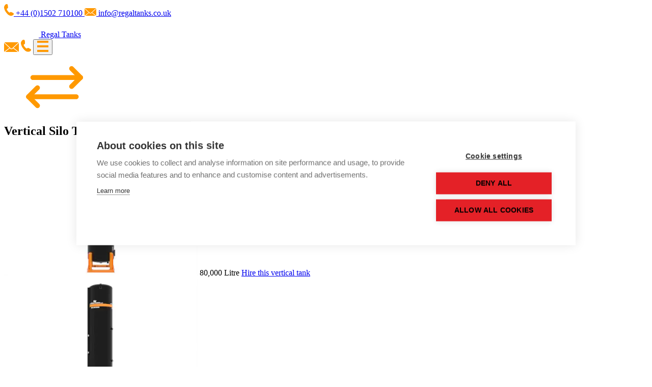

--- FILE ---
content_type: text/html; charset=utf-8
request_url: https://www.regaltanks.co.uk/tank-hire/vertical-silo
body_size: 9434
content:
<!DOCTYPE html>
<html lang="en"><head><script src="https://cdn.cookiehub.eu/c2/d6b05dc4.js"></script>
    <script type="text/javascript">
        document.addEventListener("DOMContentLoaded", function(event) {
        var cpm = {};
        window.cookiehub.load(cpm);
        });
    </script>
    <script async src="https://www.googletagmanager.com/gtag/js?id=G-02RT013ZJK"></script>
    <script>
        window.dataLayer = window.dataLayer || [];
        function gtag(){dataLayer.push(arguments);}
        gtag('js', new Date());

        gtag('config', 'G-02RT013ZJK');
    </script>
    <script src="/js/ga-helper.js"></script>
    <meta charset="utf-8">
    <meta name="viewport" content="width=device-width, initial-scale=1.0"><base href="/"><link rel="preconnect" href="https://fonts.googleapis.com">
    <link rel="preconnect" href="https://fonts.gstatic.com" crossorigin>
    <link href="https://fonts.googleapis.com/css2?family=Inter:wght@400;500;600;700&display=swap" rel="stylesheet"><link rel="stylesheet" href="/css/app.min.css"><link rel="stylesheet" href="RegalWebsite.Frontend.styles.css">
    <script async src="https://www.googletagmanager.com/gtag/js?id=AW-1072603287"></script>
    <script>
        window.dataLayer = window.dataLayer || [];
        function gtag(){dataLayer.push(arguments);}
        gtag('js', new Date());

        gtag('config', 'AW-1072603287');
    </script>
    <title>Vertical Silo Tank Hire</title><meta name="description" content="Vertical storage tanks and silos available for hire to meet the most demanding requirements.  Regal Tanks the UK's leading storage tank hire specialists.">
    <link rel="preload" as="image" href="https://zx.azureedge.net/img/hire/buttons/80m3-vertical-anim.mp4" />
    <link rel="preload" as="image" href="https://zx.azureedge.net/img/hire/buttons/80m3-125m3-vertical-anim.mp4" />
    <link rel="preload" as="image" href="https://zx.azureedge.net/img/hire/buttons/80m3-125m3-vertical-anim.mp4" />
    <link rel="canonical" href="https://www.regaltanks.co.uk/tank-hire/vertical-silo" /></head>

<body data-enhance-nav="false"><nav class="main-nav column stretch" data-enhance-nav="false"><div class="contact-info content content--wide row justify-end"><a href="tel:+441502710100" class="contact-link row align-center"><img src="/img/svg/phone-orange.svg" alt="Phone" width="19">
            +44 (0)1502 710100
        </a>
        <a href="mailto:info@regaltanks.co.uk" class="contact-link row align-center"><img src="/img/svg/email-orange.svg" alt="Email" width="23">
            info@regaltanks.co.uk
        </a></div>

    <div class="nav-proper content content--wide row mobile-row space-between align-center"><a href="/" class="logo row mobile-row align-center" title="Regal Tanks"><img src="/img/svg/logo-crown.svg" alt="Regal Tanks Logo" class="logo-crown margin-bottom" width="68" height="38" style="--margin-size-b: .5rem;">
            <span class="logo-text">Regal Tanks</span></a>

        <div class="responsive-elements row mobile-row align-center"><a href="mailto:info@regaltanks.co.uk" class="contact-link row align-center"><img src="/img/svg/email-orange.svg" alt="Email" width="29"></a>
            <a href="tel:+441502710100" class="contact-link row align-center"><img src="/img/svg/phone-orange.svg" alt="Phone" width="20"></a>
            <button type="button" data-open-nav><img src="/img/svg/mobile-menu.svg" alt="Close" width="22"></button></div>

        <div class="nav-links row mobile-row stretch"><div class="responsive-nav-elements row mobile-row align-center space-between"><div class="logo row mobile-row align-center"><img src="/img/svg/logo-crown.svg" alt="Crown" width="36" height="20">
                    <span class="text">Regal Tanks</span></div>

                <div class="contact-row basis-100 shrink row mobile-row align-center justify-end"><a href="mailto:info@regaltanks.co.uk" class="contact-link row align-center"><img src="/img/svg/email.svg" alt="Email" width="29"></a>
                    <a href="tel:+441502710100" class="contact-link row align-center"><img src="/img/svg/phone.svg" alt="Phone" width="20"></a>
                    <button type="button" data-close-nav><img src="/img/svg/close.svg" alt="Close" width="22"></button></div></div>
            <a href="/" class="nav-link">Home</a>
            <a href="/about-us" class="nav-link">About Us</a>
            <div class="dropdown"><a href="/tank-hire" aria-haspopup="true" aria-controls="tank-hire-menu" class="nav-link active" aria-current="page">
                    Tank Hire
                    <img src="/img/svg/dropdown.svg" alt class="dropdown-arrow" width="16"></a>
                <ul id="tank-hire-menu" class="dropdown-menu" role="menu"><li class="row mobile-row align-center"><span class="title">Tank Hire</span>
                        <img src="/img/svg/dropdown-orange.svg" alt class="dropdown-arrow" width="16"></li>
                    <li><a href="/tank-hire/horizontal" class="ui-hover">Horizontal Tank Hire</a></li>
                    <li><a href="/tank-hire/vertical-silo" class="ui-hover active" aria-current="page">Vertical Silo Tank Hire</a></li>
                    <li><a href="/tank-hire/open-top" class="ui-hover">Open-Top Tank Hire</a></li>
                    <li><a href="/tank-hire/bunded" class="ui-hover">Bunded Tank Hire</a></li></ul></div>
            <div class="dropdown"><a href="/used-tanks" aria-haspopup="true" aria-controls="used-tanks-menu" class="nav-link">
                    Used Tanks
                    <img src="/img/svg/dropdown.svg" alt class="dropdown-arrow" width="16"></a>
                <ul id="used-tanks-menu" class="dropdown-menu" role="menu"><li class="row mobile-row align-center"><span class="title">Used Tanks</span>
                        <img src="/img/svg/dropdown-orange.svg" alt class="dropdown-arrow" width="16"></li>
                    <li><a href="/used-tanks/bunded" class="ui-hover">Used Bunded Tanks</a></li>
                    <li><a href="/used-tanks/single-skin" class="ui-hover">Used Single Skin Tanks</a></li>
                    <li><a href="/used-tanks/open-top" class="ui-hover">Used Open-Top Tanks</a></li>
                    <li><a href="/used-tanks/mixer" class="ui-hover">Used Mixer Tanks</a></li>
                    <li><a href="/used-tanks/silo" class="ui-hover">Used Silo Tanks</a></li></ul></div>
            <div class="dropdown"><a href="/new-tanks" aria-haspopup="true" aria-controls="new-tanks-menu" class="nav-link">
                    New Tanks
                    <img src="/img/svg/dropdown.svg" alt class="dropdown-arrow" width="16"></a>
                <ul id="new-tanks-menu" class="dropdown-menu" role="menu"><li class="row mobile-row align-center"><span class="title">New Tanks</span>
                        <img src="/img/svg/dropdown-orange.svg" alt class="dropdown-arrow" width="16"></li>
                    <li><a href="/new-tanks/horizontal" class="ui-hover">New Horizontal Tanks</a></li>
                    <li><a href="/new-tanks/vertical" class="ui-hover">New Vertical Storage Tanks</a></li>
                    <li><a href="/new-tanks/plastic-cone-bottom" class="ui-hover">New Plastic Cone Bottom Tanks</a></li>
                    <li><a href="/new-tanks/bunded" class="ui-hover">New Bunded Tanks</a></li></ul></div>
            <a href="/bespoke-tanks" class="nav-link">Bespoke Tanks</a>
            <a href="/sell-your-tank" class="nav-link">Sell Your Tank</a>
            <a href="/faqs" class="nav-link">FAQS</a>
            <a href="/free-tools" class="nav-link">Free Tools</a>
            <a href="/blog" class="nav-link">Blog</a>
            <a href="/contact" class="nav-link">Contact Us</a></div></div></nav>




<section class="hero-alt hero-alt--no-stripe white-text"><div class="hero-band-stripe"><div class="content row mobile-row justify-end"><img src="/img/svg/hire.svg" alt="Tank Hire" width="198" height="112"></div></div><div class="content"><h1 class="heading-1">
        Vertical Silo Tank Hire
    </h1>

        </div></section>

<section class="band" id="browse" data-enhance-nav="false"><div class="content"><div class="row mobile-row stretch wrap-uniform gap" style="--items-per-row: 3; --gap-size-v: var(--spacing-10); --gap-size-h: var(--spacing-5);"><div class="column stretch vid-btn"><a href="/tank-hire/vertical-silo/80-000-litre" title="Hire this vertical tank" class="margin-auto"><video class="icon" src="https://zx.azureedge.net/img/hire/buttons/80m3-vertical-anim.mp4" poster="https://zx.azureedge.net/img/hire/buttons/80m3-vertical.webp" muted playsinline preload="auto"></video></a>
                <span class="heading-2 heading-2--small"><span class="orange-text">80,000</span> Litre</span>
                <a href="/tank-hire/vertical-silo/80-000-litre" title="Hire this vertical tank" class="button button--black">Hire this vertical tank</a></div>
            <div class="column stretch vid-btn"><a href="/tank-hire/vertical-silo/100-000-litre" title="Hire this vertical tank" class="margin-auto"><video class="icon" src="https://zx.azureedge.net/img/hire/buttons/80m3-125m3-vertical-anim.mp4" poster="https://zx.azureedge.net/img/hire/buttons/80m3-125m3-vertical.webp" muted playsinline preload="auto"></video></a>
                <span class="heading-2 heading-2--small"><span class="orange-text">100,000</span> Litre</span>
                <a href="/tank-hire/vertical-silo/100-000-litre" title="Hire this vertical tank" class="button button--black">Hire this vertical tank</a></div>
            <div class="column stretch vid-btn"><a href="/tank-hire/vertical-silo/125-000-litre" title="Hire this vertical tank" class="margin-auto"><video class="icon" src="https://zx.azureedge.net/img/hire/buttons/80m3-125m3-vertical-anim.mp4" poster="https://zx.azureedge.net/img/hire/buttons/80m3-125m3-vertical.webp" muted playsinline preload="auto"></video></a>
                <span class="heading-2 heading-2--small"><span class="orange-text">125,000</span> Litre</span>
                <a href="/tank-hire/vertical-silo/125-000-litre" title="Hire this vertical tank" class="button button--black">Hire this vertical tank</a></div></div></div></section>

<section class="band pad-top" style="--pad-size: 0;"><div class="content"><h4 class="heading-2">
            Benefits of choosing a <br><span class="orange-text">Regal Vertical Silo Tank</span></h4><p class="max-53"><p class="max-53">
            By hiring a vertical silo tank from Regal Tanks, you gain access to high-quality storage equipment designed with your convenience and safety in mind.
        </p></p><div class="row gap margin-bottom" style="--gap-size: 2rem; --margin-size: var(--spacing-10);"><ul class="bullet-list basis-50 shrink"><li>
            Full traceability from point of manufacture
        </li>

        <li>
            Minimum of 2 manways per hire tank
        </li>

        <li>
            Lifting equipment 3rd party certified to LOLER 98
        </li></ul>
            <ul class="bullet-list basis-50 shrink"><li>
            Large flanged connections (ANSI standard)
        </li>

        <li>
            24/7 support for peace of mind
        </li></ul></div></div></section>

<section class="band pad-top" style="--pad-size: 0;"><div class="content column"><h4 class="heading-2">Vertical Silo Tanks</h4>
        <p>
            Our vertical silo tanks offer a reliable and versatile solution for liquid storage across industries. With capacities ranging from 54,000 to 125,000 litres, these tanks are designed for safety, durability, and efficiency.
        </p>
        <a href="/contact" title="Speak to a storage tank expert" class="button">
            Speak to a storage tank expert
        </a></div></section>

<section class="band pad-top" style="--pad-size: 0;"><div class="content"><h4 class="heading-2"><span class="orange-text">Optional Accessories</span><br> for Bunded Tanks</h4>
        <p class="max-53">
            To enhance the functionality of your tank, we offer a range of accessories. Let us know
            your requirements when requesting a quote.
        </p>
        <div class="row mobile-row wrap-uniform gap margin-bottom" style="--gap-size-h: var(--spacing-10); --gap-size-v: var(--spacing-20); --items-per-row: 3; --margin-size: var(--spacing-20);"><div class="accessory column"><img src="/img/webp/accessories/6-inch-ansi-flanged-t-piece.webp" alt="6 inch ansi flanged t-piece" width="200" height="138">
                <span class="heading-3"><span class="orange-text">6"</span> Ansi Flanged T-Piece</span></div>
            <div class="accessory column"><img src="/img/webp/accessories/6-inch-ansi-flanged-y-piece.webp" alt="6 inch ansi flanged y-piece" width="150" height="137">
                <span class="heading-3"><span class="orange-text">6"</span> Ansi Flanged Y-Piece</span></div>
            <div class="accessory column"><img src="/img/webp/accessories/4-inch-ansi-flanged-y-piece.webp" alt="4 inch ansi flanged y-piece" width="150" height="135">
                <span class="heading-3"><span class="orange-text">4"</span> Ansi Flanged T-Piece</span></div>
            <div class="accessory column"><img src="/img/webp/accessories/6-inch-ansi-flanged-manifold.webp" alt="6 inch ansi flanged manifold" width="250" height="113">
                <span class="heading-3"><span class="orange-text">6"</span> Ansi Flanged Manifold</span></div>
            <div class="accessory column"><img src="/img/webp/accessories/8-inch-ansi-flanged-manifold.webp" alt="8 inch ansi flanged manifold" width="150" height="135">
                <span class="heading-3"><span class="orange-text">8"</span> Ansi Flanged Manifold</span></div></div>
        <p class="max-53">
            We offer various valves, adapters, and pipework. Let us know your requirements and we’ll
            source the correct accessory.
        </p></div></section>

<section class="band band--black band--crown white-text"><div class="content column"><h4 class="heading-2">Delivery and Support</h4>
        <p class="max-53">
            Need a tank in a hurry? Our tanks are delivered on standard transport and are often
            available for next-day delivery. Plus, our team is on hand 24/7 to provide expert support and assistance
            throughout your hire period.
        </p>
        <a href="/contact" title="Speak to a storage tank expert" class="button">
            Speak to a storage tank expert
        </a></div></section>

<section class="band"><div class="text-img content row align-center"><div class="text basis-100 shrink column"><h4 class="heading-2"><span class="orange-text">Hire a tank</span> today
            </h4>
            <p>
                Looking for a reliable tank storage solution? Hire a tank from Regal Tanks today. With a range of
                sizes, fast delivery, and expert support: we’re here to help you complete your project efficiently
                and safely.
            </p>
            <a href="/contact" class="button button--black desktop-only">
                Speak to a storage tank expert
            </a></div>
        <div class="img-radius"><img srcset="/img/webp/home/which-tank.webp 500w, /img/webp/home/which-tank@2x.webp 1000w" src="/img/webp/home/which-tank.webp" sizes="(min-width: 3600px) 1000px, 500px" alt="Large industrial storage tanks" width="500" height="500"></div>
        <a href="/contact" class="button button--black mobile-only margin-top" style="--margin-size: 1.25rem;">
            Speak to a storage tank expert
        </a></div></section>

<footer class="white-text"><div class="content row"><div class="basis-25"><img src="/img/svg/logo-full.svg" alt="Regal Tanks" width="280" height="221"></div>
        <div class="quick-finder basis-25 column mobile-only"><label for="tank-ref">Quick tank finder</label>
            <!--Blazor:{"type":"server","prerenderId":"74fd43e7014d4ad29ed1d560be56e9ba","key":{"locationHash":"A22CFD29C163F5089DF55C900F841BEFC4FF4A29808277CF5C774C07E6B6CD2B:8","formattedComponentKey":""},"sequence":0,"descriptor":"CfDJ8GO4ISRA0\u002BVMpd7M/f8MUOLna55MQQKFw26i/H29I0Kq4\u002Bmp1gsLr4MIFnOwR/YTNQoiSY1roSvIgug347FV3KtvpceWMgBEc4BtxTgpYOCz3tXJB5Gcg8iR\u002B0s7I0UBHnO62I6xRgcjSeDMVSM9KgR5t1T3YeofRnAzCvKPCHPq/C6yJVt/t0hggQXpKnMZeLS4DCGvcbEi3qS5nsB5CcpB1mu5RY/Go6AUl/SOXXcayQX6lK0aWwoHTkEUCAajuTopDqPkDnkIrBiOjYp9ojcn0O4Yozjx/aTcBs955bFi5J3APjQ/gMVEpeDM7O4xAFWF/bCCtWIkXatPZY2r2ADETVzlGqwqnUnxhyZ2WilVyHhApB41ZMeUlagMFZ2LV2q7UUG9m\u002B3zA2JD13wwUFMsQykTnC3Q7w2uqKo8\u002Btf2HxuYAh5r1Fxqza/gslfTJiDHjGaWmZFbkUsgNjE2WBeBNMfZM\u002Bx3EHtVTN3PwF7YfqvSYCa4KER0z0/wC1LyFTXh0oWFNytYeTN8MuH5G8EMqw9eLX0V\u002BO6CURfv\u002BA568ZuPUEvEPZuueMy3/0rHDJ3e\u002BmcgdAglUgR6Q/BoSEoe3Cv15\u002Bz/FS2u9y3JXvOlv7g1q1fuUSW80zQfGu\u002B0y0NAWg6tVIDsOHr1wtlhZaJqv4JC8HDQgDAhZ7JP2t7JrZGgM7SAbQvIlt6Dn\u002B5yANf2Hzhw5vzePipoFaR3YgIFOd4LbStB6GBbBKdZ7PKDWkL350LUWxb\u002BVMAX9/HdZCmNMdhXJconUQ8A4i7r7ReqFyNdR4rqJZ\u002BWLegkqJs8"}--><form method="post" id="tank-finder-mobnav" action="/tank-hire/vertical-silo"><input type="hidden" name="_handler" value="SearchTankRef" /><input type="hidden" name="__RequestVerificationToken" value="CfDJ8GO4ISRA0-VMpd7M_f8MUOLFFRfA3oUpbhcNCXNZ0izf3U4t4mLocIKeHZV3bLGgOOzBvCzyqb0yhs28tDuygD1TYX2eIlipRtTzA88ZRshq0mIOhDA-es_zfsLSAOk4YjGfA1NwzQN5rx2-kPxW7_E" />
        <div class="search-box row mobile-row stretch"><input placeholder="Enter tank ref" required name="searchTankRefModel.TankRef" class="valid" value="" />
            <button type="submit" class="ui-hover"><img src="/img/svg/search.svg" alt="Search" width="30" height="30"></button></div>
        </form>
    <div></div><!--Blazor:{"prerenderId":"74fd43e7014d4ad29ed1d560be56e9ba"}--></div>
        <div class="basis-25"><span class="footer-heading">Company</span>
            <ul role="menu" class="footer-menu"><li role="menuitem"><a href="/" title="Home" class="footer-menu-link ui-hover ui-hover--light">Home</a></li>
                <li role="menuitem"><a href="/about-us" title="About Us" class="footer-menu-link ui-hover ui-hover--light">
                        About
                        Us
                    </a></li>
                <li role="menuitem"><a href="/faqs" title="FAQs" class="footer-menu-link ui-hover ui-hover--light">FAQs</a></li>
                <li role="menuitem"><a href="/free-tools" title="Free Tools" class="footer-menu-link ui-hover ui-hover--light">Free Tools</a></li>
                <li role="menuitem"><a href="/blog" title="Blog" class="footer-menu-link ui-hover ui-hover--light">Blog</a></li></ul></div>
        <div class="basis-25"><span class="footer-heading">Services</span>
            <ul role="menu" class="footer-menu"><li role="menuitem"><a href="/tank-hire" title="Tank Hire" class="footer-menu-link ui-hover ui-hover--light">
                        Tank
                        Hire
                    </a></li>
                <li role="menuitem"><a href="/used-tanks" title="Used Tanks for Sale" class="footer-menu-link ui-hover ui-hover--light">Used Tanks for Sale</a></li>
                <li role="menuitem"><a href="/new-tanks" title="New Tanks for Sale" class="footer-menu-link ui-hover ui-hover--light">New Tanks for Sale</a></li>
                <li role="menuitem"><a href="/bespoke-tanks" title="Bespoke Tanks" class="footer-menu-link ui-hover ui-hover--light">Bespoke Tanks</a></li>
                <li role="menuitem"><a href="/sell-your-tank" title="Sell your Tank" class="footer-menu-link ui-hover ui-hover--light">Sell Your Tank</a></li></ul></div>
        <div class="basis-25"><span class="footer-heading">Support</span>
            <ul role="menu" class="footer-menu"><li role="menuitem"><a href="/privacy-policy" title="Privacy Policy" class="footer-menu-link ui-hover ui-hover--light">Privacy Policy</a></li>
                <li role="menuitem"><a href="/gdpr-statement" title="GDPR" class="footer-menu-link ui-hover ui-hover--light">GDPR</a></li>
                <li role="menuitem"><a href="/terms-and-conditions" title="Terms & Conditions" class="footer-menu-link ui-hover ui-hover--light">Terms & Conditions</a></li>
                <li role="menuitem"><a href="/cookie-policy" title="Cookie Policy" class="footer-menu-link ui-hover ui-hover--light">Cookie Policy</a></li>
                <li role="menuitem"><a href="https://zx.azureedge.net/downloads/ISO9001UKAS.pdf" target="_blank" title="ISO9001-2015 UKAS" class="footer-menu-link ui-hover ui-hover--light">ISO9001-2015 UKAS</a></li></ul></div></div>
    <div class="content row"><div class="quick-finder basis-25 column desktop-only"><label for="tank-ref">Quick tank finder</label>
            <!--Blazor:{"type":"server","prerenderId":"a1d91dbc80254b79b071b5fec56ab81d","key":{"locationHash":"A22CFD29C163F5089DF55C900F841BEFC4FF4A29808277CF5C774C07E6B6CD2B:37","formattedComponentKey":""},"sequence":1,"descriptor":"CfDJ8GO4ISRA0\u002BVMpd7M/f8MUOKvQG\u002BSUO7i4fn2iDN7Korzf5XmIDVDNTtqp1XC4vnp1fDgatf2m63IlI\u002Bg36K\u002BkeJBDQHwQbHqICc9aVWDQcOFVvRKLK041gMBe5p4IU6MbjtEiCdCsFQgn\u002B3oqAIU0Ytq7rp8KKdWoETcGFx9EubXHPlB\u002BUd/hIEUCBKmfKgL4DTK14gOUthFvR0L8ka1VFkvmrNP\u002B/Xebp4idi8jvXc2xcw8MHQIBNhpFKBaAs2RviCQ3rYsFOkd6B1XI7c/RroELUcUn7anfI/pEKHNtu6dZV1zTneTCoepMeW9ZnRvx6bSHGbHoNMow3yaky5ft9pKqljRvqXPoDtPGjnAv3J92kGZp2eNwJz2ONK7zCTQOQSUFGKsN/G4lGNCSaeECn9qb\u002BdHYm4fHSdVf1rVvWc6xOjVtOvqZh6r9VLBC35LMSoFds9RVVXS7H1llc42Ndlb\u002BzPQBCqXTXEN5zMbFxoQ/LtlV1MHWbfMKUbtbwx/O4qhuja3cQRKfqaLhVWBbUtc9wXkvEKS9Z24FhIg/DA\u002B1pNRw4gcK1PLb3ZoJmWRZNEAXtB49RItUflYhQzWbmBExa9RNlXwc7h8fFNFJo0ljnLXcPEfKVrCAAFZCRJmyCKpS6TZGcei9qMEofobWt6P62NRuM9gS5VRLsd6BAbLyALAKQRtDkbgpmo7/m1uyXwOZCc/tk26thO9b\u002B1wKHG0OMag9llML0MvqzjmZ3WiUAvhxS1D5xinmgrP/n/9puYJPpFi\u002BBlLACx1oIeSkKvu5m05DcjsBRJ/Xh/bmy\u002Bn"}--><form method="post" id="tank-finder-nav" action="/tank-hire/vertical-silo"><input type="hidden" name="_handler" value="SearchTankRef" /><input type="hidden" name="__RequestVerificationToken" value="CfDJ8GO4ISRA0-VMpd7M_f8MUOLFFRfA3oUpbhcNCXNZ0izf3U4t4mLocIKeHZV3bLGgOOzBvCzyqb0yhs28tDuygD1TYX2eIlipRtTzA88ZRshq0mIOhDA-es_zfsLSAOk4YjGfA1NwzQN5rx2-kPxW7_E" />
        <div class="search-box row mobile-row stretch"><input placeholder="Enter tank ref" required name="searchTankRefModel.TankRef" class="valid" value="" />
            <button type="submit" class="ui-hover"><img src="/img/svg/search.svg" alt="Search" width="30" height="30"></button></div>
        </form>
    <div></div><!--Blazor:{"prerenderId":"a1d91dbc80254b79b071b5fec56ab81d"}--></div>
        <div class="social-links row mobile-row basis-25"><a href="https://x.com/regaltanks" class="social-link"><img src="/img/svg/x.svg" alt="Twitter" width="56" height="56"></a>
            <a href="https://facebook.com/regaltanks" class="social-link"><img src="/img/svg/facebook.svg" alt="Facebook" width="56" height="56"></a></div>
        <div class="contact-items basis-50"><span class="footer-heading">Contact</span>
            <ul role="menu" class="footer-menu column stretch"><li role="menuitem" class="contact-item row mobile-row align-center"><img src="/img/svg/pin.svg" alt="Address" width="24">
                    <address>Regal Tanks, Ellough Park, Benacre Road, Beccles, Suffolk, NR34 7XD</address></li>
                <li role="menuitem" class="contact-item row mobile-row align-center"><img src="/img/svg/phone-orange.svg" alt="Phone" width="24">
                    <a href="tel:01502710100" class="footer-menu-link ui-hover ui-hover--light">01502 710100</a></li>
                <li role="menuitem" class="contact-item row mobile-row align-center"><img src="/img/svg/email-orange.svg" alt="Email" width="24">
                    <a href="mailto:info@regaltanks.co.uk" class="footer-menu-link ui-hover ui-hover--light">info@regaltanks.co.uk</a></li></ul></div></div>
    <div class="content"><p class="copyright">
            Regal Tanks is a trading name of Regallien Ltd. Company No. 1968032. VAT No. 496877757.<br>
            Copyright &copy; <span id="copy-year"></span> Regal Tanks. All rights reserved.
        </p></div></footer>

<div id="blazor-error-ui" b-68o9owlwjc>
    An unhandled error has occurred.
    <a href class="reload" b-68o9owlwjc>Reload</a>
    <a class="dismiss" b-68o9owlwjc>🗙</a></div>
        <blazor-focus-on-navigate selector="h1"></blazor-focus-on-navigate>
    <script src="_framework/blazor.web.js"></script>
    <script type="module" src="/js/main.js"></script></body></html><!--Blazor-Server-Component-State:CfDJ8GO4ISRA0+VMpd7M/f8MUOKIGm7RJ8vR1jRdw++2NkRo7AVSTYAp4mD0ZKSQS9uBDtOJiKjPsbmx1Vm6mql1QUpQzKRExaeFRs16+gTlZ5Or+SfpCtNiUR/P/lAzR6CFHGuXkBwZEE78x467K6FpYClRvHyMm9O9zf666lrTA7ojbPn2fP1VRfXJhwco1/[base64]/1dD4Y5G5C5nnhJq8LdFxAgrwNwSgCNeMg7gqzOytL7m7VLHSnaSH47ffC3F1bPuiz5YUr77gMOMr5OgIR/w0blxNs5OBKnoTK9Sp5zeMpZ2vj3IiRfabmpFgCMiwXFEKJKepiKNaSgz8s0znnIDVEWIheA6NanVKTp9nCPhFGJY91FHGItBumc9NPra/oVnUqVRj6YXlP1vDywhm6CwF1uWez+76lJl02WOEYVjYjz28HiACKzuKYB07QwE5+hEemWOf0cT79aRqOFJjbPtSEN6rVyzZ/5CdOziXejvoit1BnDjU4r9Xd7FMwbthZm6jK21eySNX9GMkYbTgHXKzLfybsC7GyabLUHTdn/od9jk7Yge0zootmi1DvcNo7YuP1SU1DQypwZkHiAv9ozDcr+Gs1fibwyErnQxvFVm43+rkLMqCMy+GBPd+hsD8i18lw6h6GGMRtaZrcAMAJuD5luW8FcOSHe0XJ/MWohDrvbAKyHTAL9i0WEVAtDx3QsgMbxLQodEI6nuVZYgVAU5P0ZeW9+RBuaHZbgvucNWrJJmG/r5jIzm8Wn50Rm2+2qqiUFvZsmZFWYFUvpf5WJK75o44kESan+JaoQd+zaTIrjbnMO4N2PULvtQvfhv2omEFgBg0jNaqyeXfRIuSx3AUcgi3oQU3QMtCIDPQNYuXE37edpfToFN+JSY5cl0gP5It+L84WT8gcwyyMbcHJG9WXA==-->

--- FILE ---
content_type: text/css
request_url: https://www.regaltanks.co.uk/css/app.min.css
body_size: 13625
content:
@layer variables{:root{--primary-color:#ff9900;--black-background:#191919;--white:#fff;--error-color:#ff0000;--spacing-1:0.25rem;--spacing-2:0.5rem;--spacing-3:0.75rem;--spacing-4:1rem;--spacing-5:1.25rem;--spacing-6:1.5rem;--spacing-7:1.75rem;--spacing-8:2rem;--spacing-9:2.25rem;--spacing-10:2.5rem;--spacing-11:2.75rem;--spacing-12:3rem;--spacing-13:3.25rem;--spacing-14:3.5rem;--spacing-15:3.75rem;--spacing-16:4rem;--spacing-17:4.25rem;--spacing-18:4.5rem;--spacing-19:4.75rem;--spacing-20:5rem;--spacing-21:5.25rem;--spacing-22:5.5rem;--spacing-23:5.75rem;--spacing-24:6rem;--spacing-25:6.25rem;--spacing-26:6.5rem;--spacing-27:6.75rem;--spacing-28:7rem;--spacing-29:7.25rem;--spacing-30:7.5rem;--spacing-31:7.75rem;--spacing-32:8rem;--min-page-margin:5vw;--gap-custom:0;--basis-custom:0;--spacing-custom:0;--input-outline-color:#8888FF;--input-border-color:#333;--input-border-radius:0.5rem;--input-border:solid 0.0625rem var(--input-border-color);--input-height:2.5rem;--input-padding:1rem;--basic-transition-time:120ms;--card-radius:var(--spacing-2);--surface-box-shadow:0 0.0625rem 0.125rem 0.0625rem rgba(0 0 0/0.125);--surface-box-shadow-invert:0 -0.0625rem 0.125rem 0.0625rem rgba(0 0 0/0.125);--brand-font:Arial,Helvetica}}@layer animations{:root{--slide-offset:2rem}@keyframes fade-in{0%{opacity:0}to{opacity:1}}@keyframes fade-out{0%{opacity:1}to{opacity:0}}@keyframes slide-in-from-top{0%{opacity:0;translate:0 calc(var(--slide-offset)*-1)}to{opacity:1;translate:0}}@keyframes slide-in-from-right{0%{translate:var(--slide-offset) 0}to{translate:0}}@keyframes slide-in-from-bottom{0%{translate:var(--translate-h,0) var(--slide-offset)}to{translate:var(--translate-h,0) 0}}@keyframes slide-in-from-left{0%{translate:calc(var(--slide-offset)*-1) 0}to{translate:0}}@keyframes slide-out-to-top{0%{translate:0}to{translate:0 calc(var(--slide-offset)*-1)}}@keyframes slide-out-to-right{0%{translate:0}to{translate:var(--slide-offset) 0}}@keyframes slide-out-to-bottom{0%{translate:0}to{translate:0 var(--slide-offset)}}@keyframes slide-out-to-left{0%{translate:0}to{translate:calc(var(--slide-offset)*-1) 0}}@keyframes button-hover{0%{opacity:0;scale:1}1%{opacity:.75;scale:1}to{opacity:0;scale:1.5}}}@layer reset{*,:after,:before{box-sizing:border-box}:root{line-height:1.15;-webkit-text-size-adjust:none;-moz-text-size-adjust:none;text-size-adjust:none}body{line-height:1.5}blockquote,body,dd,dl,figure,h1,h2,h3,h4,h5,h6,hr,ol,p,pre,ul{margin:0}h1,h2,h3,h4,h5,h6{font-size:inherit;font-weight:inherit;line-height:1.15}ol[class],ul[class]{list-style:none;padding:0}ol:not([class]),ul:not([class]){list-style-type:none;margin:0 0 0 1.25em;padding:0}ul:not([class]) li{list-style-type:disc}ol:not([class]) li{list-style-type:decimal}canvas,embed,iframe,img,object,picture,svg,video{display:block;height:auto;max-width:100%;vertical-align:middle}a[class]{color:currentColor;text-decoration:none}a:not([class]){color:currentColor;text-decoration-skip-ink:auto}button,input,select,textarea{background:none;border:none;font:inherit;margin:0;outline-color:var(--input-outline-color);padding:0}button{cursor:pointer}textarea:not([rows]){min-height:10em}img,picture{display:block;max-width:100%}address{font-style:normal}}@layer framework{.content{--content-width:75rem;margin:0 auto;max-width:var(--content-width);width:100%;&.content--wide{max-width:100rem;@media only screen and (max-width:100rem){padding:0 var(--min-page-margin)}}&.content--small{max-width:41.25rem;@media only screen and (max-width:45rem){padding:0 var(--min-page-margin)}}&.content--very-small{max-width:34.5rem;@media only screen and (max-width:34.5rem){padding:0 var(--min-page-margin)}}@media only screen and (max-width:75rem){&:not([class*="--"]){padding:0 var(--min-page-margin)}}}.row{align-items:flex-start;display:flex;flex-direction:row;gap:0;justify-content:flex-start;&.tablet-column{@media only screen and (max-width:920px){flex-direction:column}}@media only screen and (max-width:680px){flex-direction:column;&.mobile-row{flex-direction:row}}}.column{align-items:flex-start;display:flex;flex-direction:column;gap:0;justify-content:flex-start}.align-end{align-items:flex-end}.align-center{align-items:center}.stretch{align-items:stretch}.justify-end{justify-content:flex-end}.justify-center{justify-content:center}.space-between{justify-content:space-between}.space-around{justify-content:space-around}.space-evenly{justify-content:space-evenly}.center{align-items:center;justify-content:center}.wrap{flex-wrap:wrap}.wrap-uniform{--items-per-row:1;--tablet-items-per-row:var(--items-per-row);--numerator:max(1,calc(var(--items-per-row) - 1));--gap-offset:calc(var(--gap-size-h)*var(--numerator)/var(--items-per-row));--flex-percent:calc(100%/var(--items-per-row));flex-wrap:wrap;>*{flex:0 0 calc(var(--flex-percent) - var(--gap-offset));@media only screen and (max-width:800px){--numerator:max(1,calc(var(--tablet-items-per-row) - 1));--gap-offset:calc(var(--tablet-gap-size-h)*var(--numerator)/var(--tablet-items-per-row));--flex-percent:calc(100%/var(--tablet-items-per-row));flex:0 0 calc(var(--flex-percent) - var(--gap-offset))}@media only screen and (max-width:680px){flex:0 0 100%}}}.full-width{width:100%}.basis-fit{flex:1 1 100%}.basis-100{flex:0 0 100%}.w-100{width:100%}.basis-75{flex:0 0 75%}.w-75{width:75%}.basis-66{flex:0 0 66.66%}.w-66{width:66.66%}.basis-50{flex:0 0 50%;&.basis-50--wrap-2{flex:0 0 calc(50% - 1rem);@media only screen and (max-width:980px){flex:0 0 auto;width:100%}}}.w-50{width:50%}.basis-33{flex:0 0 33.33%}.w-33{width:33.33%}.basis-25{flex:0 0 25%}.w-25{width:25%}.basis-20{flex:0 0 20%}.w-20{width:20%}.basis-custom{flex:0 0 var(--basis-custom,0);@media only screen and (max-width:680px){flex:0 0 auto}}@media only screen and (max-width:680px){[class*=w-]{width:100%}.row:not(.mobile-row) [class*=basis-]{flex:0 0 auto;width:100%}}.grow{flex-grow:1}.shrink{flex-shrink:1}.band{--band-background:#fff;background:var(--band-background);padding:var(--spacing-32) 0;position:relative;z-index:10;@media only screen and (max-width:1024px){padding:var(--spacing-16) 0}@media only screen and (max-width:680px){padding:var(--spacing-20) 0}&.band--grey{--band-background:#f8f8f8}&.band--black{--band-background:var(--black-background)}&.band--primary{--band-background:var(--primary-color)}&.band--crown{overflow:hidden;&:after{background:url(/img/svg/logo-crown.svg) no-repeat bottom/cover;content:"";height:35rem;inset:auto -33rem 0 auto;opacity:.25;pointer-events:none;position:absolute;user-select:none;width:61rem}@media only screen and (max-width:680px){&:after{display:none}}}}}@layer utility{body[data-scroll-lock=true]{overflow:hidden}.gap{--gap-size:0;--gap-size-v:var(--gap-size);--gap-size-h:var(--gap-size);--tablet-gap-size:calc(var(--gap-size)*0.8);--mobile-gap-size:calc(var(--gap-size)*0.7);--tablet-gap-size-v:var(--gap-size-v,var(--tablet-gap-size));--tablet-gap-size-h:var(--gap-size-h,var(--tablet-gap-size));--mobile-gap-size-v:var(--gap-size-v,var(--mobile-gap-size));--mobile-gap-size-h:var(--gap-size-h,var(--mobile-gap-size));gap:var(--gap-size-v) var(--gap-size-h);@media only screen and (max-width:1024px){--gap-size-v:var(--tablet-gap-size);--gap-size-h:var(--tablet-gap-size);gap:var(--tablet-gap-size-v) var(--tablet-gap-size-h)}@media only screen and (max-width:680px){--gap-size-v:var(--mobile-gap-size);--gap-size-h:var(--mobile-gap-size);gap:var(--mobile-gap-size-v) var(--mobile-gap-size-h)}}.margin-none{margin:0}.margin-auto{margin:0 auto}[class*=margin]{--margin-size:0;--tablet-margin-size:var(--margin-size);--mobile-margin-size:var(--margin-size);--margin-size-v:var(--margin-size);--tablet-margin-size-v:var(--margin-size-v,var(--tablet-margin-size));--mobile-margin-size-v:var(--margin-size-v,var(--mobile-margin-size));--margin-size-h:var(--margin-size);--tablet-margin-size-h:var(--margin-size-h,var(--tablet-margin-size));--mobile-margin-size-h:var(--margin-size-h,var(--mobile-margin-size));--margin-size-t:var(--margin-size-v);--tablet-margin-size-t:var(--margin-size-t,var(--tablet-margin-size-v));--mobile-margin-size-t:var(--margin-size-t,var(--mobile-margin-size-v));--margin-size-r:var(--margin-size-h);--tablet-margin-size-r:var(--margin-size-r,var(--tablet-margin-size-h));--mobile-margin-size-r:var(--margin-size-r,var(--mobile-margin-size-h));--margin-size-b:var(--margin-size-v);--tablet-margin-size-b:var(--margin-size-b,var(--tablet-margin-size-v));--mobile-margin-size-b:var(--margin-size-b,var(--mobile-margin-size-v));--margin-size-l:var(--margin-size-h);--tablet-margin-size-l:var(--margin-size-l,var(--tablet-margin-size-h));--mobile-margin-size-l:var(--margin-size-l,var(--mobile-margin-size-h));@media only screen and (max-width:1024px){--margin-size-v:var(--tablet-margin-size);--margin-size-h:var(--tablet-margin-size)}@media only screen and (max-width:680px){--margin-size-v:var(--mobile-margin-size);--margin-size-h:var(--mobile-margin-size)}}.margin{margin:var(--margin-size-t) var(--margin-size-r) var(--margin-size-b) var(--margin-size-l);@media only screen and (max-width:1024px){margin:var(--tablet-margin-size-t) var(--tablet-margin-size-r) var(--tablet-margin-size-b) var(--tablet-margin-size-l)}@media only screen and (max-width:680px){margin:var(--mobile-margin-size-t) var(--mobile-margin-size-r) var(--mobile-margin-size-b) var(--mobile-margin-size-l)}}.margin-top{margin-top:var(--margin-size-t);@media only screen and (max-width:1024px){margin-top:var(--tablet-margin-size-t)}@media only screen and (max-width:680px){margin-top:var(--mobile-margin-size-t)}}.margin-right{margin-right:var(--margin-size-r);@media only screen and (max-width:1024px){margin-right:var(--tablet-margin-size-r)}@media only screen and (max-width:680px){margin-right:var(--mobile-margin-size-r)}}.margin-bottom{margin-bottom:var(--margin-size-b);@media only screen and (max-width:1024px){margin-bottom:var(--tablet-margin-size-b)}@media only screen and (max-width:680px){margin-bottom:var(--mobile-margin-size-b)}}.margin-left{margin-left:var(--margin-size-l);@media only screen and (max-width:1024px){margin-left:var(--tablet-margin-size-l)}@media only screen and (max-width:680px){margin-left:var(--mobile-margin-size-l)}}.padding-none{padding:0}[class*=padding]{--pad-size:0;--tablet-pad-size:var(--pad-size);--mobile-pad-size:var(--pad-size);--pad-size-v:var(--pad-size);--tablet-pad-size-v:var(--pad-size-v,var(--tablet-pad-size));--mobile-pad-size-v:var(--pad-size-v,var(--mobile-pad-size));--pad-size-h:var(--pad-size);--tablet-pad-size-h:var(--pad-size-h,var(--tablet-pad-size));--mobile-pad-size-h:var(--pad-size-h,var(--mobile-pad-size));--pad-size-t:var(--pad-size-v);--tablet-pad-size-t:var(--pad-size-t,var(--tablet-pad-size-v));--mobile-pad-size-t:var(--pad-size-t,var(--mobile-pad-size-v));--pad-size-r:var(--pad-size-h);--tablet-pad-size-r:var(--pad-size-r,var(--tablet-pad-size-h));--mobile-pad-size-r:var(--pad-size-r,var(--mobile-pad-size-h));--pad-size-b:var(--pad-size-v);--tablet-pad-size-b:var(--pad-size-b,var(--tablet-pad-size-v));--mobile-pad-size-b:var(--pad-size-b,var(--mobile-pad-size-v));--pad-size-l:var(--pad-size-h);--tablet-pad-size-l:var(--pad-size-l,var(--tablet-pad-size-h));--mobile-pad-size-l:var(--pad-size-l,var(--mobile-pad-size-h))}.padding{padding:var(--pad-size-t) var(--pad-size-r) var(--pad-size-b) var(--pad-size-l);@media only screen and (max-width:1024px){padding:var(--tablet-pad-size-t) var(--tablet-pad-size-r) var(--tablet-pad-size-b) var(--tablet-pad-size-l)}@media only screen and (max-width:680px){padding:var(--mobile-pad-size-t) var(--mobile-pad-size-r) var(--mobile-pad-size-b) var(--mobile-pad-size-l)}}.pad-top{padding-top:var(--pad-size-t);@media only screen and (max-width:1024px){padding-top:var(--tablet-pad-size-t)}@media only screen and (max-width:680px){padding-top:var(--mobile-pad-size-t)}}.pad-right{padding-right:var(--pad-size-r);@media only screen and (max-width:1024px){padding-right:var(--tablet-pad-size-r)}@media only screen and (max-width:680px){padding-right:var(--mobile-pad-size-r)}}.pad-bottom{padding-bottom:var(--pad-size-b);@media only screen and (max-width:1024px){padding-bottom:var(--tablet-pad-size-b)}@media only screen and (max-width:680px){padding-bottom:var(--mobile-pad-size-b)}}.pad-left{padding-left:var(--pad-size-l);@media only screen and (max-width:1024px){padding-left:var(--tablet-pad-size-l)}@media only screen and (max-width:680px){padding-left:var(--mobile-pad-size-l)}}.text-align-left{text-align:left}.text-align-right{text-align:right}.text-align-center{text-align:center}.absolute-center{inset:50% 0 0 50%;position:absolute;translate:-50% -50%}.white-text{color:#fff}.ui-hover{overflow:hidden;position:relative;z-index:10;&:before{background:rgba(0,0,0,.1);content:"";inset:0;opacity:0;pointer-events:none;position:absolute;transition:opacity var(--basic-transition-time) ease-out;z-index:-10}&.ui-hover--light:before{background:rgba(255,255,255,.1)}&:focus:before,&:hover:before{opacity:1}}.thin-scroll-bar{--max-height:100vh;max-height:var(--max-height);overflow-y:scroll;scrollbar-width:thin;&::-webkit-scrollbar{width:.25rem}&::-webkit-scrollbar-track{background:transparent}&::-webkit-scrollbar-thumb{background:rgba(155,155,155,.5);border-radius:.5rem}}.img-radius{--radius:0.625rem;border-radius:var(--radius);line-height:1;overflow:hidden;& img{display:block;width:100%}&.img-radius--hover{& img{transition:scale .15s ease-out}&:hover img{scale:1.1}}}}@layer fonts{:root{--primary-font-color:#191919;--secondary-font-color:#fff;color:var(--primary-font-color);font-family:Inter,sans-serif;font-size:1em;font-weight:400}@media only screen and (min-width:156.25rem){:root{font-size:calc(1em + .1vw)}}@media only screen and (min-width:187.5rem){:root{font-size:calc(1em + .5vw)}}body{line-height:1.5}[class^=heading]{color:var(--primary-font-color);display:block;font-family:var(--brand-font),sans-serif;font-weight:900;letter-spacing:-1px;line-height:1.2;text-transform:uppercase;width:100%}.heading-1{font-size:4.75em;&:not(:last-child){margin-bottom:2rem}@media only screen and (max-width:1400px){font-size:4em}@media only screen and (max-width:1200px){font-size:3.5em}@media only screen and (max-width:1100px){font-size:3.125em}@media only screen and (max-width:680px){font-size:2em}}.heading-2{font-size:3rem;&:not(:last-child){margin-bottom:2rem}&.heading-2--small{font-size:2.5em;@media screen and (max-width:1100px){font-size:2em}@media screen and (max-width:680px){font-size:1.5em}}@media only screen and (max-width:1100px){font-size:2.25em}@media only screen and (max-width:680px){font-size:1.5em}}.heading-3{font-size:1.5em;@media only screen and (max-width:680px){font-size:1.25em}}.heading-4{font-size:1.25em;@media only screen and (max-width:680px){font-size:1.125em}}.sub-heading{color:var(--primary-color);display:block;font-size:1.5em;font-weight:600;line-height:1.4;@media screen and (max-width:1100px){font-size:1.125em}}.max-53{max-width:53.25rem;@media screen and (max-width:1100px){max-width:37.5rem}}p{color:var(--primary-font-color);font-size:1.25em;&:not(:last-child){--margin-size:var(--spacing-10);margin-bottom:var(--margin-size)}@media screen and (max-width:1100px){font-size:1em}}.column>p,.row>p{width:100%}.white-text :not(.sub-heading){color:#fff}.bullet-list{&:not(:last-child){--margin-size:var(--spacing-5);margin-bottom:var(--margin-size)}li{font-size:1.25em;padding-left:2rem;position:relative;&:before{background:var(--primary-color);content:"";height:.75rem;left:0;position:absolute;top:.5rem;width:.75rem}&:not(:last-child){margin-bottom:.625rem}@media screen and (max-width:1100px){font-size:1em}}}.orange-text,.white-text .orange-text{color:var(--primary-color)}.brand-font{font-family:var(--brand-font),sans-serif;font-weight:900;text-transform:uppercase}}@layer modal{.modal{animation:fade-in .15s ease-out both;background:rgba(0,0,0,.5);inset:0;overflow-y:auto;padding:10vh 0;position:fixed;z-index:100000;@media only screen and (max-width:680px){overflow:hidden;padding-bottom:0;padding-left:0;padding-right:0;padding-top:0}.modal__window{animation:slide-in-from-bottom .15s ease-out both,fade-in .15s ease-out both;background:#fff;border:.0625rem solid rgba(255,255,255,.5);border-radius:1.25rem;min-width:20rem;padding:var(--spacing-12) var(--spacing-12);@media only screen and (max-width:680px){border-radius:0;height:100vh;overflow-y:auto;padding-bottom:5rem;padding-left:5vw;padding-right:5vw;padding-top:5rem}}.modal__close{background:none;border-radius:.25rem;height:2rem;inset:1rem 1rem auto auto;position:absolute;width:2rem;z-index:1000;&:after{background:url(/img/svg/close.svg) no-repeat 50%/60%;content:"";height:1.5rem;inset:50% auto auto 50%;position:absolute;translate:-50% -50%;width:1.5rem}}&[aria-hidden=true]{animation:fade-out .15s ease-out both;pointer-events:none;.modal__window{animation:slide-out-to-bottom .15s ease-out both,fade-out .15s ease-out both}}}}@layer components{.button{align-items:center;color:var(--white);cursor:pointer;display:flex;font-size:1.125em;font-weight:700;gap:.625rem;justify-content:center;min-width:25rem;padding:var(--spacing-4) var(--spacing-4);position:relative;z-index:10;@media screen and (max-width:1100px){font-size:1em;min-width:20rem}@media screen and (max-width:20rem){font-size:1em;min-width:0;width:100%}&:before{background:var(--primary-color);content:"";inset:0;position:absolute;transition:transform .2s ease-out;z-index:-10}&:hover:before{transform:skewX(-20deg)}&.button--black:before{background:var(--black-background)}&.button--fit{min-width:100%}img{flex:0 0 1.75rem}}.column.stretch>.button,.wrap-uniform>.button{min-width:0}}@layer components{.cookies-banner{animation:slide-in-from-bottom .15s ease-out both,fade-in .15s ease-out both;animation-delay:1s,1s;background:#fff;border:.0625rem solid var(--primary-font-color);border-radius:var(--input-border-radius);bottom:1rem;max-width:25rem;padding:var(--spacing-6);position:fixed;right:1rem;width:100%;z-index:50000;@media only screen and (max-width:680px){inset:auto 1rem 1rem 1rem;padding:var(--spacing-4);width:auto}& p{font-size:.8125em;margin-bottom:var(--spacing-5)}.button{font-size:.75rem;padding:.75rem 1.25rem}}.cookies-preferences{max-height:60vh;max-width:50rem;padding-bottom:var(--spacing-6);padding-right:var(--spacing-8);@media only screen and (max-width:680px){max-height:none;padding-right:0}.button{&:after,&:before{display:none}&:focus,&:hover{scale:1}}.button#accept-all{background:#03a855;border-color:#03a855;&:hover{background:#fff;color:#03a855}}.button#save-preferences:focus,.button#save-preferences:hover{background:#fff;color:var(--primary-color)}}.modal__window:has(.cookies-preferences){padding-bottom:var(--spacing-6);padding-right:var(--spacing-4)}.consent-toggles{width:100%}.consent-toggle{border-top:.0625rem solid rgba(0,0,0,.25);padding:var(--spacing-4) 0 var(--spacing-8);width:100%;&:last-of-type{border-bottom:.0625rem solid rgba(255,255,255,.15)}& p{font-size:.875em;max-width:40rem;opacity:.75;padding:0 1rem}}}@layer components{nav{background:linear-gradient(180deg,rgba(0 0 0/.6),rgba(0 0 0/0));inset:0 0 auto 0;position:fixed;transition:all .2s ease-out;z-index:1000;&:before{backdrop-filter:blur(16px);background:rgba(0 0 0/.5);content:"";inset:0;opacity:0;pointer-events:none;position:absolute;transition:all .2s ease-out;z-index:-10}}body[data-scrolled=true] nav{&:before{opacity:1}}nav .logo{gap:var(--spacing-3);@media screen and (max-width:500px){gap:var(--spacing-2)}img{width:var(--spacing-17);@media screen and (max-width:1600px){width:var(--spacing-14)}@media screen and (max-width:500px){width:var(--spacing-10)}}}nav .logo-text{color:var(--white);font-family:Arial,Helvetica,sans-serif;font-size:1.875rem;font-weight:900;text-transform:uppercase;@media screen and (max-width:1600px){font-size:1.625rem}@media screen and (max-width:500px){font-size:1.25rem}}nav .contact-info{gap:2.875rem;padding-bottom:1.25rem;padding-top:1.375rem;transition:all .2s ease-out;@media screen and (max-width:1600px){display:none}}body[data-scrolled=true] nav .contact-info{opacity:0;pointer-events:none}nav .contact-link{color:var(--primary-color);font-size:1.125em;gap:var(--spacing-2)}nav .nav-proper{padding-bottom:2.5rem;transition:all .2s ease-out;@media screen and (max-width:1600px){padding-bottom:var(--spacing-8);padding-top:var(--spacing-8)}@media screen and (max-width:500px){padding-bottom:var(--spacing-4);padding-top:var(--spacing-4)}.responsive-elements{display:none;gap:var(--spacing-4);@media screen and (max-width:1600px){display:flex}@media screen and (max-width:500px){gap:var(--spacing-2)}}}body[data-scrolled=true] nav .nav-proper{margin-top:-2.5rem;padding-bottom:1.25rem;@media screen and (max-width:1600px){margin-top:-1rem}@media screen and (max-width:680px){margin-top:0}}.nav-links{gap:var(--spacing-5);@media screen and (max-width:1600px){background:var(--black-background);flex-direction:column;gap:0;inset:0 0 0 auto;min-width:27.5rem;overflow-y:scroll;pointer-events:none;position:fixed;scrollbar-gutter:stable;transition:translate .2s ease-out;translate:100% 0;z-index:3000}@media screen and (max-width:780px){min-width:100%}}body[data-nav-open=true] .nav-links{pointer-events:all;translate:0 0}.responsive-nav-elements{display:none;padding:var(--spacing-7) var(--spacing-8);@media screen and (max-width:1600px){display:flex}@media screen and (max-width:500px){padding:var(--spacing-4) 5vw}.logo{display:none;flex:0 0 auto;gap:var(--spacing-2);@media screen and (max-width:780px){display:flex}@media screen and (max-width:500px){width:var(--spacing-10)}img{width:2.25rem}.text{color:#fff;font-family:var(--brand-font),sans-serif;font-size:1.25rem;font-weight:900;text-transform:uppercase;@media screen and (max-width:360px){display:none}}}.contact-row{gap:var(--spacing-4);@media screen and (max-width:500px){gap:var(--spacing-2)}}}.nav-link{color:var(--white);display:flex;font-size:1.125em;font-weight:500;padding:var(--spacing-4) 0;position:relative;&:before{background:var(--primary-color);content:"";height:.1875rem;inset:80% 0 auto 0;pointer-events:none;position:absolute;scale:0 1;transition:scale .2s ease-out}&:focus,&:hover,&[aria-current=page]{color:var(--primary-color)}&:focus:before,&:hover:before,&[aria-current=page]:before{pointer-events:all;scale:1 1}@media screen and (max-width:1600px){font-family:var(--brand-font),sans-serif;font-weight:900;padding:var(--spacing-3) var(--spacing-8);text-transform:uppercase;&:focus,&:hover,&[aria-current=page]{background:var(--primary-color);color:var(--black-background)}&:focus:before,&:hover:before,&[aria-current=page]:before{scale:1 1}}}.nav-links .dropdown{position:relative;z-index:10}.nav-links .dropdown .nav-link{gap:var(--spacing-2)}.nav-links .dropdown-menu{align-self:stretch;animation:fade-in .2s ease-out,slide-in-from-top .2s ease-out;background:#fff;box-shadow:0 .125rem .125rem rgba(0 0 0/.125);display:none;flex-direction:column;inset:100% -2rem auto auto;margin-top:1rem;padding:1.5rem 0;position:absolute;z-index:20;@media screen and (max-width:1600px){border-radius:0;position:static;&:before{display:none}}&:after{height:1rem;inset:-1rem 0 auto 0;z-index:10}&:after,&:before{content:"";position:absolute}&:before{border-bottom:1rem solid #fff;border-left:1rem solid transparent;border-right:1rem solid transparent;height:2.5rem;inset:-2.5rem 5rem auto auto;width:2rem;z-index:20}>li>a{color:var(--primary-color);display:block;font-family:var(--brand-font),sans-serif;font-size:1.25rem;font-weight:900;line-height:1;padding:var(--spacing-2) var(--spacing-6);text-transform:uppercase;white-space:nowrap;width:100%}>li:first-child{gap:var(--spacing-2);margin-bottom:var(--spacing-2);width:100%}>li>.title{color:var(--primary-font-color);display:block;font-family:var(--brand-font),sans-serif;font-size:1.25rem;font-weight:900;padding:var(--spacing-2) 0 var(--spacing-2) var(--spacing-6);position:relative;text-transform:uppercase;z-index:10}}.nav-links .dropdown .nav-link[data-is-touched=true]+ul,.nav-links .dropdown:focus-within .dropdown-menu,.nav-links .dropdown:hover .dropdown-menu{display:flex}}@layer components{footer{background:var(--black-background);padding:var(--spacing-32) 0 var(--spacing-16);@media screen and (max-width:980px){padding:var(--spacing-16) 0}img[alt="Regal Tanks"]{width:17.5rem;@media screen and (max-width:1100px){width:12rem}@media screen and (max-width:800px){width:10rem}@media only screen and (max-width:680px){margin-bottom:0;margin-left:auto;margin-right:auto;margin-top:0}}.content{gap:var(--spacing-10);&:not(:last-child){margin-bottom:var(--spacing-20);@media only screen and (max-width:680px){margin-bottom:var(--spacing-10)}}.basis-25,.basis-50{flex-shrink:1;@media only screen and (max-width:680px){text-align:center;width:100%}}.basis-25:first-child{flex:0 0 30%}}.footer-heading{display:block;font-family:var(--brand-font),sans-serif;font-size:1.875em;font-weight:900;margin-bottom:1rem;text-transform:uppercase;@media screen and (max-width:1100px){font-size:1em}}.footer-menu-link{border-radius:.25rem;display:inline-block;font-size:1.125em;padding:.25rem;@media screen and (max-width:1100px){font-size:.875em}}.quick-finder label{font-size:1em;margin-bottom:.25rem}.social-links{gap:1rem;padding-top:1.6875rem;.social-link{width:3.25rem;@media only screen and (max-width:680px){width:2.5rem}img{transition:scale .2s ease-out;width:100%}&:hover img{scale:1.25}}@media only screen and (max-width:680px){gap:.625rem;justify-content:center;order:2}}.contact-items{@media only screen and (max-width:680px){order:1}.footer-menu{@media only screen and (max-width:680px){align-items:center;justify-content:center;text-align:center}}}.contact-item{gap:1rem;&:not(:last-child){margin-bottom:.625rem}img{flex:0 0 1rem;width:1rem}address{font-size:1.125em;white-space:nowrap;@media screen and (max-width:1100px){font-size:.875em;white-space:normal}@media only screen and (max-width:680px){max-width:12rem}}}.copyright{font-size:1em;opacity:.75;text-align:center;@media screen and (max-width:1100px){font-size:.875em}}}}@layer components{.icon{width:var(--icon-width)}}@layer components{.input{align-items:center;background:#fff;display:flex;padding:.5rem 1rem;&.input--textarea{align-items:flex-start}@media screen and (max-width:650px){align-items:flex-start;flex-direction:column}&.input--file{position:relative;z-index:1;&:after{background:url(/img/svg/link.svg) no-repeat 50%;background-size:contain;content:"";height:1.5rem;inset:50% 1rem auto auto;pointer-events:none;position:absolute;translate:0 -50%;width:1.5rem;z-index:2}}&.input--select{position:relative;&:after{background:url(/img/svg/dropdown-orange.svg) no-repeat 50%;background-size:contain;content:"";height:1.5rem;inset:50% 1rem auto auto;pointer-events:none;position:absolute;translate:0 -50%;width:1.5rem}@media screen and (max-width:650px){&:after{height:1rem;inset:auto .5rem .5rem auto;translate:0 0;width:1rem}}}&:focus-within{outline:.125rem solid var(--primary-color)}label{color:var(--primary-color);flex:0 0 10rem;font-family:var(--brand-font),sans-serif;font-size:1rem;font-weight:900;text-transform:uppercase;@media screen and (max-width:650px){flex:0 0 auto;font-size:.875rem;text-align:left}}input,select{border:none;color:var(--primary-font-color);outline:none;width:100%;@media screen and (max-width:650px){font-size:.875rem}}select{appearance:none;-webkit-appearance:none;-moz-appearance:none;cursor:pointer;padding-right:4rem;text-align:right;option{color:var(--primary-font-color)}@media screen and (max-width:650px){font-size:.875rem;padding-right:1.5rem}}textarea{border:none;color:var(--primary-font-color);outline:none;width:100%}input[type=file]{cursor:pointer;font-size:.875rem;padding:.25rem 2rem .25rem 0;text-align:right;&::-webkit-file-upload-button{display:none}&::file-selector-button{display:none}}&.input--number input{text-align:right}&.error{border:.125rem solid var(--error-color);label{color:var(--error-color)}}}}@layer components{.textarea{margin:1rem 0;& label{top:1.5rem}& input{min-height:8rem}& textarea{color:#000000;font-size:.9375em;outline:none;padding:1rem var(--input-padding);resize:vertical;width:100%}}}@layer components{.select{position:relative;z-index:200;& input{opacity:0;pointer-events:none;visibility:hidden}.select__value{background:#fff;gap:1rem;height:var(--input-height);padding:0 var(--input-padding);user-select:none;width:100%;& span{color:#000;font-size:1em}& img{width:1rem}}.select__dropdown{background:#fff;box-shadow:0 .25rem .125rem rgba(0,0,0,.2);inset:100% 0 auto 0;opacity:0;overflow:hidden;pointer-events:none;position:absolute;transition:opacity var(--basic-transition-time) ease-out,translate var(--basic-transition-time) ease-out;translate:0 -1rem;visibility:hidden;& button{color:var(--primary-font-color);cursor:pointer;outline-color:var(--input-outline-color);padding:.5rem 2rem;text-align:right;user-select:none;width:100%}&[aria-hidden=false]{opacity:1;pointer-events:all;translate:0;visibility:visible}}}}@layer components{.toggle{border-radius:var(--input-border-radius);cursor:pointer;display:block;position:relative;width:100%;& input{height:0;opacity:0;visibility:hidden;width:0;tab-index:-1;display:none}.label{flex:1 1 100%;font-size:1.125em;text-align:left}.toggle__rail{display:block;flex:0 0 3rem;position:relative;user-select:none;z-index:10;&:before{background:#ccc;border-radius:2rem;content:"";height:1.5rem;inset:50% 0 auto 0;position:absolute;translate:0 -50%;z-index:-10}}.toggle__container{padding:.5rem 1rem}.toggle__switch{background:#efefef;border:.0625rem solid #eee;border-radius:50%;box-shadow:0 .0625rem .125rem rgba(0,0,0,.25);display:block;height:2rem;transition:translate .15s ease-out;user-select:none;width:2rem}& input:checked+span{.toggle__switch{background:#fff;translate:50% 0}}}}@layer components{.carousel__viewport{overflow:hidden;position:relative;width:100%}.carousel [data-rwdx-carousel-clone]{pointer-events:none;user-select:none}.carousel__controls{gap:.5rem;margin-top:var(--spacing-3)}.carousel__pager{display:none;gap:.25rem}.carousel__dot{background:var(--primary-font-color);border-radius:.5rem;height:.5rem;max-width:.5rem;transition:all .15s ease-out;width:3.5rem;&[aria-current=true]{max-width:3.5rem}}.carousel__arrow{aspect-ratio:1;border-radius:50%;flex:0 0 2rem;inset:50% auto auto;position:absolute;translate:0 -50%;width:2rem;&:after{aspect-ratio:1;content:"";inset:50% auto auto 50%;position:absolute;translate:-50% -50%;width:100%;z-index:10}@media screen and (max-width:980px){&:after{width:70%}}&.carousel__arrow--prev{left:-3rem;@media screen and (max-width:1300px){left:0}}&.carousel__arrow--next{right:-3rem;@media screen and (max-width:1300px){right:0}}&.carousel__arrow--prev:after{background:url(/img/svg/chevron-left.svg) no-repeat 50%/80%}&.carousel__arrow--next:after{background:url(/img/svg/chevron-right.svg) no-repeat 50%/80%}}}@layer components{.gallery-modal{justify-content:center;padding:0}.gallery-modal__window{background:#fff;border-radius:.5rem;min-height:10rem;min-width:0;padding:.625rem;transition:all .3s ease-out;width:10rem;& img{animation:fade-in .15s ease-out both}}.gallery-modal__control{background:#fff;border-radius:.25rem;height:3rem;position:absolute;top:50%;translate:0 -50%;width:3rem;&:before{content:"";height:1.5rem;inset:50% 0 0 50%;position:absolute;translate:-50% -50%;width:.625rem}&.gallery-modal__control--prev{left:-5rem;&:before{background:url(/img/svg/chevron-left.svg) no-repeat 50%/100%}}&.gallery-modal__control--next{right:-5rem;&:before{background:url(/img/svg/chevron-right.svg) no-repeat 50%/100%}}}.gallery>img{aspect-ratio:4/3;max-width:600px;object-fit:contain;width:30vw;@media only screen and (max-width:680px){width:100%}}}@layer components{[data-rwdx-scene-default]{opacity:0;transition:opacity .15s ease-out,translate .15s ease-out;translate:0 2rem;&[data-rwdx-scene-visible]{opacity:1;translate:0}}}@layer components{.rwdx-notification{inset:auto auto 4rem 50%;position:fixed;z-index:30000;--translate-h:-50%;animation:slide-in-from-bottom .15s ease-out forwards,fade-in .15s ease-out forwards;background:#fff;border-radius:var(--input-border-radius);box-shadow:0 0 .3125rem rgba(0,0,0,.2);padding:var(--spacing-5) var(--spacing-8);& p{color:var(--primary-font-color);font-size:1.25em}}}@layer components{.blog-thumb{.img-aspect-16-9{background:#ebebeb}.title{font-family:var(--brand-font),sans-serif;font-size:1.375rem;font-weight:900;line-height:1.2;text-transform:uppercase}.text{line-height:1.5}.date,.text{font-size:1.125rem}.date{color:var(--primary-color);font-family:var(--brand-font),sans-serif;font-weight:600;text-transform:uppercase}}}@layer components{form[data-rwdx-form] .captcha{align-items:flex-end;background:white;border-radius:var(--input-border-radius);display:flex;flex-direction:column;justify-content:flex-start;margin-bottom:var(--spacing-3);min-height:5.5rem;padding:1rem;position:relative;width:100%;.frc-container{gap:1rem;min-height:0;width:100%}.frc-icon{flex:0 0 2rem;fill:#fff;stroke:#fff;margin:0}.frc-content{align-items:flex-start;flex:1 1 100%;margin:0}.frc-button,.frc-text{font-size:.875em}.frc-button{background-color:#fff;border:0;border-radius:.25rem;font-weight:600;padding:.25rem .5rem;text-align:center;text-transform:none;width:100%}.frc-banner{inset:auto .25rem .25rem auto;line-height:1;margin-top:.25rem;position:absolute}}}@layer components{.reviews-container{position:relative;@media only screen and (max-width:1300px){padding-bottom:1rem;padding-left:3rem;padding-right:3rem;padding-top:1rem}@media only screen and (max-width:680px){padding-bottom:.25rem;padding-left:2rem;padding-right:2rem;padding-top:.25rem}}.reviews.carousel{padding:1rem .25rem}.reviews div[itemtype="https://schema.org/Review"]{align-items:stretch;background:#fff;border-radius:.625rem;box-shadow:var(--surface-box-shadow);display:flex;flex-direction:column;padding:1.875rem;width:25%;@media only screen and (max-width:400px){padding-bottom:1rem;padding-left:1rem;padding-right:1rem;padding-top:1rem}img[alt="5 star rating"]{margin-bottom:1.25rem;width:10rem;@media only screen and (max-width:400px){width:7rem}}div[itemprop=author]{margin-bottom:.625rem}span[itemprop=name]{font-size:1.125em;font-weight:600;@media only screen and (max-width:400px){font-size:1em}}p{font-size:1em;@media only screen and (max-width:400px){font-size:.875em}}}}@layer components{.hero{background:var(--black-background);height:100vh;position:relative;z-index:10;&:before{background:var(--primary-color);content:"";height:5rem;inset:auto 0 25% 0;position:absolute;z-index:-20}.background{inset:0;overflow:hidden;position:absolute;transform-origin:center 75%;transition:all .2s ease-out;z-index:-10;&:before{background:rgba(0 0 0/.5);content:"";z-index:10}&:before,video{inset:0;position:absolute}video{height:100vh;object-fit:cover;width:100%}}.text{margin-bottom:5rem;transition:translate .2s ease-out;translate:0 5rem;@media only screen and (max-width:880px){translate:0 10rem}}.buttons{gap:5rem;margin-bottom:2.5rem;opacity:0;pointer-events:none;transition:opacity .2s ease-out,translate .2s ease-out;@media only screen and (max-width:880px){flex-direction:column;gap:.625rem}}}body[data-scrolled=true] .hero{.background{border-radius:1rem;scale:.85;@media only screen and (max-width:880px){scale:.95}}.text{translate:0 2.5rem}.buttons{opacity:1;pointer-events:all;translate:0 2.25rem}}}@layer components{.hero-alt{background:var(--black-background);overflow:hidden;padding:10rem 0 var(--spacing-16);position:relative;@media screen and (max-width:1100px){padding:10rem 0 var(--spacing-16)}@media screen and (max-width:980px){padding:8rem 0 var(--spacing-16)}&:before{background:var(--primary-color);content:"";height:4rem;left:0;position:absolute;right:0;top:10.5rem}@media screen and (max-width:1400px){&:before{height:3rem}}@media screen and (max-width:1100px){&:before{height:2.5rem;top:10.75rem}}@media screen and (max-width:980px){&:before{display:none}}.hero-band-stripe{margin-bottom:var(--spacing-10);position:relative;z-index:10;@media only screen and (max-width:650px){margin-bottom:var(--spacing-10)}&:before{background:var(--primary-color);content:"";height:4.5rem;inset:50% 0 auto 0;position:absolute;translate:0 -50%;z-index:-10;@media only screen and (max-width:650px){height:3rem}}img{background:var(--black-background);object-fit:contain;padding:0 var(--spacing-10);&[alt="Used Tanks"]{transform:rotateY(180deg)}@media only screen and (max-width:650px){padding:0 var(--spacing-5);width:8rem}}}&.hero-alt--no-stripe:before{display:none}.video{aspect-ratio:16/6;background:#ebebeb;margin-bottom:var(--spacing-20);width:100%}.content:not(.hero-band-stripe .content){@media screen and (max-width:980px){align-items:center;justify-content:center;text-align:center}}.heading-1{font-size:4.5em;@media only screen and (max-width:1400px){font-size:4em}@media only screen and (max-width:1200px){font-size:3.5em}@media only screen and (max-width:1100px){font-size:3.125em}@media screen and (max-width:980px){br{display:none}}@media only screen and (max-width:680px){font-size:2em}}.lines{display:inline-block;position:relative;z-index:10;@media screen and (max-width:980px){display:inline}&:before{background:var(--black-background);content:"";inset:0 -3rem;position:absolute;z-index:-10}@media screen and (max-width:1100px){&:before{inset:0 -2rem}}@media screen and (max-width:980px){&:before{display:none}}}p{margin-bottom:2.5rem;@media screen and (max-width:980px){margin-bottom:2.5rem;margin-left:auto;margin-right:auto;margin-top:0}}.buttons{gap:2.5rem;@media screen and (max-width:980px){gap:.625rem;justify-content:center;max-width:none;width:100%;.button{flex:1 1 100%;min-width:0}}}}}@layer components{.marquee{--gap:1rem;display:flex;gap:var(--gap);overflow:hidden;user-select:none;>.row{animation:scroll 45s linear infinite;flex-shrink:0;gap:var(--gap);justify-content:space-around}}@keyframes scroll{0%{translate:0 0}to{translate:calc(-100% - var(--gap)) 0}}}@layer components{[data-rwdx-accordion]{align-items:stretch;display:flex;flex-direction:column;gap:var(--spacing-4)}[data-rwdx-accordion]>div{align-items:stretch;background:var(--black-background);display:flex;flex-direction:column;&[aria-expanded=true]{background:var(--primary-color)}}[data-rwdx-accordion] [class*=item__head]{align-items:center;justify-content:space-between;padding:var(--spacing-8);@media only screen and (max-width:680px){padding:var(--spacing-4)}span{font-family:var(--brand-font),sans-serif;font-size:1.5rem;font-weight:900;margin-right:.625rem;pointer-events:none;text-align:left;text-transform:uppercase;user-select:none;@media only screen and (max-width:680px){font-size:1.25rem}@media only screen and (max-width:450px){font-size:1.125rem}}img{height:2.375rem;pointer-events:none;user-select:none;width:2.375rem;@media only screen and (max-width:680px){height:1.875rem;width:1.875rem}@media only screen and (max-width:450px){height:1.125rem;width:1.125rem}}}[data-rwdx-accordion] [class*=item__padding]{padding:var(--spacing-8);padding-top:0;@media only screen and (max-width:680px){padding:var(--spacing-4)}}}@layer pages{.about-band{.row-heading{gap:1rem;margin-bottom:2.5rem;img{width:5.75rem;@media screen and (max-width:1100px){width:4.25rem}}}.text{.button{margin-top:auto}}}.services-band{.content:not(:last-child){margin-bottom:var(--spacing-32);@media screen and (max-width:1100px){margin-bottom:var(--spacing-16)}}.heading-2,p.max-53{margin-bottom:2.5rem}.services{gap:2rem;@media screen and (max-width:1100px){flex-wrap:wrap}}.service{.img{height:10rem;margin-bottom:1rem;position:relative;width:10rem}.name{font-size:1.375em;font-weight:600;@media screen and (max-width:1100px){font-size:1.125em}}p{font-size:1.125em;@media screen and (max-width:1100px){font-size:.875em}}.button{margin-top:auto}@media screen and (max-width:1100px){flex:0 1 calc(50% - 1rem)}}}}@layer pages{.blog-article{.heading-2{margin-bottom:var(--spacing-5)}img{background:#ebebeb;height:auto;margin:0 auto var(--spacing-5);max-width:100%}.date{color:var(--primary-color);font-family:var(--brand-font),sans-serif;font-size:1.125rem;font-weight:600;margin-bottom:var(--spacing-10);text-transform:uppercase}ol,ul{color:var(--primary-font-color);font-size:1.25em;&:not(:last-child){--margin-size:var(--spacing-10);margin-bottom:var(--margin-size)}@media screen and (max-width:1100px){font-size:1em}}}}@layer pages{.about-story-band{.story-item{img{height:6.25rem;margin:0 auto 1.25rem;object-fit:fill;width:6.25rem}span{font-size:1.25rem;font-weight:600;small{display:block;font-size:1rem;font-weight:400}}}.carousel-container,.story-items-1{position:relative}.story-items-1{gap:2.5rem;margin-bottom:3.75rem}.story-items-1 .story-item{flex:0 0 25%}.story-items-2{gap:2rem;position:relative}.story-items-2 .story-item{flex:1 1 calc(16.66667% - 1.66667rem)}}}@layer pages{.design-process-item{@media screen and (max-width:1200px){flex:0 0 calc(50% - 2.5rem)}.number{color:var(--primary-color);font-family:var(--brand-font),sans-serif;font-size:6.25rem;font-weight:900;line-height:1;margin-bottom:var(--spacing-7)}.title{font-size:1.375em;font-weight:600;margin-bottom:var(--spacing-1)}p{font-size:1.125em}}}@layer pages{#contact-details{.contact-item{gap:1rem;img{flex:0 0 2rem}span{flex:1 1 100%;font-size:1.125em;address{display:block}a{color:var(--primary-color);font-weight:600;text-decoration:none}}}}.contact-form{background:var(--black-background);padding:2rem;width:100%;.heading-2{margin-bottom:.625rem}@media only screen and (max-width:680px){height:100%;margin-bottom:0;margin-left:0;margin-right:0;margin-top:0;max-height:100%;padding-bottom:2rem;padding-left:1rem;padding-right:1rem;padding-top:2rem;.row:not(.select__value){align-items:stretch}}}.emergency-support{padding:var(--spacing-15) 0;.img{flex:0 0 22.5rem;@media only screen and (max-width:680px){flex:0 0 auto;margin-bottom:0;margin-left:auto;margin-right:auto;margin-top:0;max-width:14rem}}}#map{background:#d4d2d0;height:35rem;width:100%}}@layer pages{.faq-browse-band{.button{flex:0 0 calc(33.3333% - 1rem);min-width:0}@media only screen and (max-width:980px){align-items:stretch;.button{width:100%}}}}@layer pages{.resource-info{background:var(--primary-color);padding:3.75rem 4.5rem;@media screen and (max-width:650px){padding-bottom:2rem;padding-left:1.5rem;padding-right:1.5rem;padding-top:2rem}img{flex:0 0 10.375rem}.title{font-family:var(--brand-font),sans-serif;font-size:1.5rem;font-size:2.25em;font-weight:900;line-height:1.2;margin-bottom:.625rem;text-transform:uppercase;@media screen and (max-width:650px){font-size:1rem}}}.results-table{border-collapse:collapse;width:100%;td,th{padding:.5rem 1rem;@media screen and (max-width:650px){padding-bottom:.5rem;padding-left:.5rem;padding-right:.5rem;padding-top:.5rem}}td:first-child,th:first-child{text-align:left}td,th{font-size:1.25em;text-align:right;@media screen and (max-width:650px){font-size:.875rem}}td:first-child,th{color:var(--primary-color);font-family:var(--brand-font),sans-serif;font-size:1.75em;font-weight:900;text-transform:uppercase;@media screen and (max-width:650px){font-size:.875rem}}}.guage-container{height:5rem;position:relative;.guage-label{bottom:0;position:absolute}}.guage{height:2.5rem;position:relative;width:100%;.guage-zone{height:100%;position:absolute}.guage-tick{background:#000;bottom:-1rem;height:1rem;position:absolute;width:.1875rem;z-index:100}.guage-pin{bottom:0;height:1rem;position:absolute;transition:left .1667ms linear;z-index:110;&:before{border-bottom:1rem solid #000;border-left:.5rem solid transparent;border-right:.5rem solid transparent;content:"";left:-.5rem;position:absolute;top:0;width:1rem}}}}@layer pages{input[type=range]{-webkit-appearance:none;appearance:none;background:transparent;cursor:pointer;width:80vw}input[type=range]:focus{outline:none}input[type=range]::-webkit-slider-runnable-track{background-color:#bdbdbd;border-radius:.15rem;height:.3rem}input[type=range]::-webkit-slider-thumb{-webkit-appearance:none;appearance:none;background-color:#5c5c5c;border-radius:.27rem;height:1rem;margin-top:-5.6px;width:1rem}input[type=range]:focus::-webkit-slider-thumb{outline:3px solid #5c5c5c;outline-offset:.125rem}input[type=range]::-moz-range-track{background-color:#bdbdbd;border-radius:.15rem;height:.3rem}input[type=range]::-moz-range-thumb{background-color:#5c5c5c;border:none;border-radius:.27rem;height:1rem;width:1rem}input[type=range]:focus::-moz-range-thumb{outline:3px solid #5c5c5c;outline-offset:.125rem}datalist{display:flex;flex-direction:column;justify-content:space-between;width:80vw;writing-mode:vertical-lr}option{padding:0}label[for=quickRotate]{font-weight:700;text-transform:uppercase}.blur-image{filter:blur(5px);transition:filter .3s ease}.clear-blur{filter:blur(0)}}.mobile-only{display:none}@media only screen and (max-width:680px){.desktop-only{display:none}.mobile-only{display:flex;&.column,&.row{display:flex}}}body{overflow-x:hidden}h1{outline:none}a:not([class]){&:focus,&:hover{opacity:.5}}.text-img{@media only screen and (max-width:880px){flex-direction:column}.text{@media only screen and (max-width:880px){margin-bottom:1.25rem}}.heading-2,p{margin-bottom:2rem}.img-radius{flex:0 0 31.25rem;margin-left:5rem;@media only screen and (max-width:1100px){flex:0 0 23.75rem;margin-left:2.5rem}@media only screen and (max-width:880px){flex:0 0 auto;margin-bottom:0;margin-left:auto;margin-right:auto;margin-top:0;max-width:40rem;width:100%}}.mob-order-1{@media only screen and (max-width:880px){margin-bottom:1.25rem;order:1}}.mob-order-2{@media only screen and (max-width:880px){margin-bottom:0;order:2}}}.img-aspect-16-9{aspect-ratio:16/9;object-fit:cover;width:100%}.img-contain{object-fit:contain}.img-pad{padding:2rem}.no-margin{margin:0}dialog{background:var(--black-background);border:none;border-radius:0;box-shadow:0 0 10px rgba(0,0,0,.5);max-width:70rem;outline:none;padding:3rem 2rem;width:100%;@media only screen and (max-width:680px){height:100%;margin-bottom:0;margin-left:0;margin-right:0;margin-top:0;max-height:100%;padding-bottom:2rem;padding-left:1rem;padding-right:1rem;padding-top:2rem;form .row{align-items:stretch}}&::backdrop{backdrop-filter:blur(10px);background-color:rgba(0,0,0,.5)}&[open]{animation:dialog-open .3s ease-in-out;&::backdrop{animation:backdrop-open .3s ease-in-out}}.close-button{height:2rem;inset:.625rem .625rem auto auto;position:absolute;width:2rem;img{width:70%}}}form .button{flex:1 1 50%;min-width:0;padding:.5625rem 1rem;@media only screen and (max-width:680px){flex:0 0 auto;width:100%}}@keyframes dialog-open{0%{opacity:0;translate:0 4rem}to{opacity:1;translate:0 0}}@keyframes backdrop-open{0%{opacity:0}to{opacity:1}}.tank-list-item{.heading-3{margin-bottom:var(--spacing-4)}img{width:100%}img,p{margin-bottom:var(--spacing-5)}p{font-size:1.125em;padding-right:2rem}.specification{margin-bottom:var(--spacing-5);padding-right:2rem;.specification__item{align-items:baseline;font-size:1.125em;gap:.625rem;&:not(:last-child){margin-bottom:var(--spacing-2)}}}a{margin-top:auto}}.accessory{img{aspect-ratio:16/9;object-fit:scale-down;width:100%}.heading-3{font-size:2.25em}}.search-box{background:var(--primary-color);padding:.25rem;@media only screen and (max-width:680px){width:100%}input{background:#fff;color:#000;height:2.875rem;padding:0 1rem;width:12.5rem;@media only screen and (max-width:680px){width:100%}}button{align-items:center;display:flex;padding:0 .5rem}}.material-navigation{.button:not([aria-current=true]):before{background:#ebebeb;transition:all .15s ease-out}.button.button--black:not([aria-current=true]):before{background:var(--black-background);transition:all .15s ease-out}.button:hover:before{transform:skew(0deg)}.button:not([aria-current=true]):hover:before{background:#ccc}}.tank-item{img{aspect-ratio:16/9;object-fit:contain;width:100%}.listed-date,.specification,img{margin-bottom:var(--spacing-4)}.listed-date{font-family:var(--brand-font),sans-serif;font-size:1.5em;font-weight:900;text-transform:uppercase}}.gallery-container{position:relative}.gallery-item__main_image,.gallery-item__sub-image{aspect-ratio:16/9;background:#ffffff;object-fit:cover;width:100%}.gallery-item{@media only screen and (max-width:680px){:nth-child(n+2){display:none}}}

--- FILE ---
content_type: text/css
request_url: https://www.regaltanks.co.uk/RegalWebsite.Frontend.styles.css
body_size: 1102
content:
@import '_content/Microsoft.AspNetCore.Components.QuickGrid/Microsoft.AspNetCore.Components.QuickGrid.boiwgh0w5b.bundle.scp.css';

/* /Features/TankHire/Components/ModelViewerPage.razor.rz.scp.css */
section.model-view-band[b-dite1e1z0c] {
    height: 100vh;
    display: flex;
    flex-direction: column;
    padding: 2rem 0;
}

model-viewer[b-dite1e1z0c] {
    position: relative;
    inset: 0;
    width: 100%;
    height: 100%;
}

/* The slotted progress bar must have size and positioning */
.progress-bar[b-dite1e1z0c] {
    position: absolute;
    left: 10%;
    right: 10%;
    bottom: calc(50% - 8px);
    height: 16px;
    border-radius: 8px;
    background: rgba(255,255,255,0.15);
    box-shadow: rgba(0, 0, 0, 0.25) 0px 54px 55px, rgba(0, 0, 0, 0.12) 0px -12px 30px, rgba(0, 0, 0, 0.12) 0px 4px 6px, rgba(0, 0, 0, 0.17) 0px 12px 13px, rgba(0, 0, 0, 0.09) 0px -3px 5px;
    overflow: hidden;
    display: none; /* start hidden; we’ll show it while loading */
}

.update-bar[b-dite1e1z0c] {
    width: 0%;
    height: 100%;
    background: rgba(0,0,0,0.75);
    transform-origin: left center;
}

.update-bar[b-dite1e1z0c]::after {
    content: 'LOADING MODEL';
    display: block;
    text-align: center;
    color: white;
    position: absolute;
    left: 0;
    right: 0;
    top: -4px;
    font-weight: 600;
    mix-blend-mode: difference;
}
/* /Shared/GeneralEnquiryForm.razor.rz.scp.css */
div:has(> textarea[name="generalEnquiryModel.MessageRaw"])[b-9k953l8i8r] {
    display: none;
}
/* /Shared/MainLayout.razor.rz.scp.css */
#blazor-error-ui[b-68o9owlwjc] {
    background: lightyellow;
    bottom: 0;
    box-shadow: 0 -1px 2px rgba(0, 0, 0, 0.2);
    display: none;
    left: 0;
    padding: 0.6rem 1.25rem 0.7rem 1.25rem;
    position: fixed;
    width: 100%;
    z-index: 1000;
}

    #blazor-error-ui .dismiss[b-68o9owlwjc] {
        cursor: pointer;
        position: absolute;
        right: 0.75rem;
        top: 0.5rem;
    }


--- FILE ---
content_type: image/svg+xml
request_url: https://www.regaltanks.co.uk/img/svg/phone.svg
body_size: 646
content:
<?xml version="1.0" encoding="UTF-8"?>
<svg xmlns="http://www.w3.org/2000/svg" viewBox="0 0 276.35 334.25">
    <path fill="#fff"
          d="M76.88,147.76c-2.35-6.81.67-14.33,7.09-17.6,11.13-5.66,26.98-15.01,27.75-22.63,1.97-19.65-3.21-79.11-10.02-93.97C97.62,4.65,74.26-1.83,64.73.47,54.66,2.89,19.29,20.49,3.88,67.86c-15.4,47.37,19.26,111.3,30.04,132.87,10.78,21.57,66.98,96.62,100.68,114.28,30.94,16.21,71.21,33.07,117.3,1.26,36.76-25.37,22.72-52.31,16.95-56.23-12.59-8.54-48.45-26.86-65.9-32.64-4.95-1.64-12.37-2.69-20.84,1.02-3.46,1.52-8.28,5.1-12.75,8.78-7.56,6.22-18.44,6.24-26.01.03-18.92-15.51-51.89-47.2-66.47-89.47h0Z"/>
</svg>


--- FILE ---
content_type: image/svg+xml
request_url: https://www.regaltanks.co.uk/img/svg/logo-full.svg
body_size: 5425
content:
<?xml version="1.0" encoding="UTF-8" standalone="no"?>
<!DOCTYPE svg PUBLIC "-//W3C//DTD SVG 1.1//EN" "http://www.w3.org/Graphics/SVG/1.1/DTD/svg11.dtd">
<svg width="100%" height="100%" viewBox="0 0 129 102" version="1.1" xmlns="http://www.w3.org/2000/svg" xmlns:xlink="http://www.w3.org/1999/xlink" xml:space="preserve" xmlns:serif="http://www.serif.com/" style="fill-rule:evenodd;clip-rule:evenodd;stroke-linejoin:round;stroke-miterlimit:2;">
    <g transform="matrix(0.889164,0,0,0.889164,7.66911,3.44488)">
        <g id="Crown">
            <path d="M23.38,67.17L104.45,67.17L106.46,61.14L21.37,61.14L23.38,67.17ZM90.65,17.65C93.03,17.65 94.96,15.72 94.96,13.34C94.96,10.96 93.03,9.03 90.65,9.03C88.27,9.03 86.34,10.96 86.34,13.34C86.34,15.72 88.27,17.65 90.65,17.65ZM37.18,17.65C39.56,17.65 41.49,15.72 41.49,13.34C41.49,10.96 39.56,9.03 37.18,9.03C34.8,9.03 32.87,10.96 32.87,13.34C32.87,15.72 34.8,17.65 37.18,17.65ZM101,21.53L103.59,29.28C103.59,29.28 103.16,33.8 99.28,31L96.69,24.11C96.69,24.11 89.36,25.83 81.17,20.67L76.86,26.7C76.86,26.7 72.12,29.71 72.55,24.12L76,18.09L63.91,0L51.84,18.08L55.29,24.11C55.72,29.71 50.98,26.69 50.98,26.69L46.67,20.66C38.48,25.83 31.15,24.1 31.15,24.1L28.56,30.99C24.68,33.79 24.25,29.27 24.25,29.27L26.84,21.52L5.27,12.92L16.19,45.64L111.64,45.64L122.56,12.92L101,21.53ZM19.93,56.83L107.9,56.83L110.2,49.94L17.63,49.94L19.93,56.83Z" style="fill:white;"/>
        </g>
    </g>
    <g transform="matrix(1,0,0,2.82186,0,-134.939)">
        <rect x="0.7" y="72.42" width="126.43" height="4.94" style="fill:rgb(255,153,0);"/>
    </g>
    <g transform="matrix(0.937733,0,0,0.937733,8,6.3269)">
        <path d="M-7.465,101.42L-7.465,89.04L-1.095,89.04C0.085,89.04 0.985,89.14 1.615,89.34C2.235,89.54 2.745,89.92 3.125,90.47C3.505,91.02 3.695,91.69 3.695,92.47C3.695,93.16 3.545,93.75 3.255,94.25C2.965,94.75 2.555,95.15 2.045,95.46C1.715,95.66 1.275,95.82 0.705,95.95C1.165,96.1 1.495,96.25 1.705,96.41C1.845,96.51 2.045,96.73 2.315,97.06C2.585,97.39 2.765,97.65 2.855,97.83L4.705,101.42L0.385,101.42L-1.655,97.64C-1.915,97.15 -2.145,96.83 -2.345,96.69C-2.625,96.5 -2.935,96.4 -3.285,96.4L-3.625,96.4L-3.625,101.42L-7.465,101.42ZM-3.635,94.05L-2.015,94.05C-1.845,94.05 -1.505,93.99 -1.005,93.88C-0.755,93.83 -0.545,93.7 -0.385,93.49C-0.225,93.28 -0.145,93.04 -0.145,92.77C-0.145,92.37 -0.275,92.06 -0.525,91.85C-0.775,91.64 -1.255,91.53 -1.955,91.53L-3.635,91.53L-3.635,94.05ZM5.925,89.03L16.175,89.03L16.175,91.67L9.765,91.67L9.765,93.64L15.715,93.64L15.715,96.16L9.765,96.16L9.765,98.6L16.365,98.6L16.365,101.4L5.935,101.4L5.935,89.03L5.925,89.03ZM24.635,96.92L24.635,94.35L30.545,94.35L30.545,99.62C29.415,100.39 28.415,100.92 27.545,101.19C26.675,101.47 25.645,101.61 24.455,101.61C22.985,101.61 21.785,101.36 20.865,100.86C19.935,100.36 19.225,99.61 18.715,98.62C18.205,97.63 17.955,96.49 17.955,95.21C17.955,93.86 18.235,92.69 18.795,91.69C19.355,90.69 20.165,89.93 21.245,89.42C22.085,89.02 23.215,88.82 24.625,88.82C26.035,88.82 27.015,88.94 27.695,89.19C28.375,89.44 28.935,89.82 29.385,90.34C29.835,90.86 30.165,91.52 30.395,92.32L26.705,92.98C26.555,92.51 26.295,92.16 25.935,91.91C25.575,91.66 25.105,91.54 24.545,91.54C23.705,91.54 23.035,91.83 22.545,92.41C22.055,92.99 21.795,93.91 21.795,95.17C21.795,96.51 22.045,97.47 22.555,98.04C23.065,98.61 23.765,98.9 24.665,98.9C25.095,98.9 25.505,98.84 25.885,98.71C26.265,98.58 26.715,98.37 27.215,98.08L27.215,96.92L24.635,96.92ZM40.425,99.36L36.075,99.36L35.475,101.4L31.575,101.4L36.225,89.03L40.395,89.03L45.045,101.4L41.045,101.4L40.425,99.36ZM39.625,96.69L38.255,92.24L36.905,96.69L39.625,96.69ZM46.255,89.03L50.075,89.03L50.075,98.36L56.045,98.36L56.045,101.41L46.255,101.41L46.255,89.03ZM63.51,89.03L75.13,89.03L75.13,92.08L71.23,92.08L71.23,101.4L67.41,101.4L67.41,92.08L63.51,92.08L63.51,89.03ZM83.3,99.36L78.95,99.36L78.35,101.4L74.45,101.4L79.1,89.03L83.27,89.03L87.92,101.4L83.92,101.4L83.3,99.36ZM82.5,96.69L81.13,92.24L79.78,96.69L82.5,96.69ZM89.16,89.03L92.73,89.03L97.39,95.88L97.39,89.03L100.99,89.03L100.99,101.4L97.39,101.4L92.76,94.61L92.76,101.4L89.16,101.4L89.16,89.03ZM103.55,89.03L107.37,89.03L107.37,93.71L111.38,89.03L116.47,89.03L111.95,93.7L116.67,101.4L111.96,101.4L109.35,96.31L107.37,98.38L107.37,101.4L103.55,101.4L103.55,89.03ZM117.26,97.31L120.9,97.08C120.98,97.67 121.14,98.12 121.38,98.43C121.77,98.93 122.34,99.18 123.07,99.18C123.62,99.18 124.04,99.05 124.33,98.8C124.63,98.54 124.77,98.25 124.77,97.91C124.77,97.57 124.63,97.3 124.35,97.05C124.07,96.8 123.42,96.56 122.39,96.33C120.71,95.95 119.52,95.45 118.8,94.83C118.08,94.21 117.72,93.41 117.72,92.44C117.72,91.8 117.9,91.2 118.27,90.64C118.64,90.07 119.19,89.63 119.93,89.31C120.67,88.99 121.68,88.82 122.97,88.82C124.55,88.82 125.76,89.11 126.59,89.7C127.42,90.29 127.91,91.22 128.07,92.51L124.47,92.72C124.37,92.16 124.17,91.76 123.87,91.5C123.56,91.25 123.14,91.12 122.6,91.12C122.16,91.12 121.82,91.21 121.6,91.4C121.37,91.59 121.26,91.82 121.26,92.09C121.26,92.29 121.35,92.46 121.54,92.62C121.72,92.78 122.15,92.93 122.82,93.08C124.49,93.44 125.69,93.8 126.41,94.17C127.13,94.54 127.66,95 127.99,95.54C128.32,96.09 128.48,96.7 128.48,97.37C128.48,98.16 128.26,98.89 127.82,99.56C127.38,100.23 126.77,100.74 125.98,101.08C125.19,101.43 124.2,101.6 123,101.6C120.9,101.6 119.44,101.2 118.63,100.38C117.82,99.56 117.36,98.54 117.25,97.29L117.26,97.31Z" style="fill:white;fill-rule:nonzero;"/>
    </g>
</svg>


--- FILE ---
content_type: image/svg+xml
request_url: https://www.regaltanks.co.uk/img/svg/dropdown-orange.svg
body_size: 256
content:
<?xml version="1.0" encoding="UTF-8"?>
<svg width="10" height="6" viewBox="0 0 10 6" fill="none" xmlns="http://www.w3.org/2000/svg">
    <path d="M1 1L5 5L9 1" stroke="#ff9900" stroke-width="1.5" stroke-linecap="round" stroke-linejoin="round"/>
</svg>


--- FILE ---
content_type: image/svg+xml
request_url: https://www.regaltanks.co.uk/img/svg/phone-orange.svg
body_size: 649
content:
<?xml version="1.0" encoding="UTF-8"?>
<svg xmlns="http://www.w3.org/2000/svg" viewBox="0 0 276.35 334.25">
    <path fill="#ff9900"
          d="M76.88,147.76c-2.35-6.81.67-14.33,7.09-17.6,11.13-5.66,26.98-15.01,27.75-22.63,1.97-19.65-3.21-79.11-10.02-93.97C97.62,4.65,74.26-1.83,64.73.47,54.66,2.89,19.29,20.49,3.88,67.86c-15.4,47.37,19.26,111.3,30.04,132.87,10.78,21.57,66.98,96.62,100.68,114.28,30.94,16.21,71.21,33.07,117.3,1.26,36.76-25.37,22.72-52.31,16.95-56.23-12.59-8.54-48.45-26.86-65.9-32.64-4.95-1.64-12.37-2.69-20.84,1.02-3.46,1.52-8.28,5.1-12.75,8.78-7.56,6.22-18.44,6.24-26.01.03-18.92-15.51-51.89-47.2-66.47-89.47h0Z"/>
</svg>


--- FILE ---
content_type: image/svg+xml
request_url: https://www.regaltanks.co.uk/img/svg/search.svg
body_size: 638
content:
<?xml version="1.0" encoding="UTF-8"?>
<svg id="Layer_2" data-name="Layer 2" xmlns="http://www.w3.org/2000/svg" viewBox="0 0 151.57 151.57">
  <defs>
    <style>
      .cls-1 {
        stroke-width: 12.23px;
      }

      .cls-1, .cls-2 {
        fill: none;
        stroke: #fff;
        stroke-linecap: round;
        stroke-linejoin: round;
      }

      .cls-2 {
        stroke-width: 12px;
      }
    </style>
  </defs>
  <g id="Layer_2-2" data-name="Layer 2">
    <line class="cls-1" x1="97.67" y1="97.67" x2="145.45" y2="145.45"/>
    <circle class="cls-2" cx="58.45" cy="58.45" r="52.45"/>
  </g>
</svg>

--- FILE ---
content_type: image/svg+xml
request_url: https://www.regaltanks.co.uk/img/svg/dropdown.svg
body_size: 253
content:
<?xml version="1.0" encoding="UTF-8"?>
<svg width="10" height="6" viewBox="0 0 10 6" fill="none" xmlns="http://www.w3.org/2000/svg">
    <path d="M1 1L5 5L9 1" stroke="#fff" stroke-width="1.5" stroke-linecap="round" stroke-linejoin="round"/>
</svg>


--- FILE ---
content_type: image/svg+xml
request_url: https://www.regaltanks.co.uk/img/svg/mobile-menu.svg
body_size: 483
content:
<?xml version="1.0" encoding="UTF-8"?>
<svg id="Layer_2" data-name="Layer 2" xmlns="http://www.w3.org/2000/svg" viewBox="0 0 101.39 101.39">
  <defs>
    <style>
      .cls-1 {
        fill: #f90;
      }
    </style>
  </defs>
  <g id="Layer_2-2" data-name="Layer 2">
    <rect class="cls-1" width="101.39" height="18.29"/>
    <rect class="cls-1" y="41.55" width="101.39" height="18.29"/>
    <rect class="cls-1" y="83.1" width="101.39" height="18.29"/>
  </g>
</svg>

--- FILE ---
content_type: image/svg+xml
request_url: https://www.regaltanks.co.uk/img/svg/close.svg
body_size: 538
content:
<?xml version="1.0" encoding="UTF-8"?>
<svg id="Layer_2" data-name="Layer 2" xmlns="http://www.w3.org/2000/svg" viewBox="0 0 91.7 91.7">
  <defs>
    <style>
      .cls-1 {
        fill: #fff;
      }
    </style>
  </defs>
  <g id="Layer_2-2" data-name="Layer 2">
    <rect class="cls-1" x="-9.85" y="36.71" width="111.39" height="18.29" transform="translate(110.69 45.85) rotate(135)"/>
    <rect class="cls-1" x="-9.85" y="36.71" width="111.39" height="18.29" transform="translate(45.85 -18.99) rotate(45)"/>
  </g>
</svg>

--- FILE ---
content_type: image/svg+xml
request_url: https://www.regaltanks.co.uk/img/svg/logo-crown.svg
body_size: 871
content:
<?xml version="1.0" encoding="UTF-8"?>
<svg id="Layer_2" data-name="Layer 2" xmlns="http://www.w3.org/2000/svg" viewBox="0 0 475 272">
    <path d="M73.35,272h328.31l8.15-24.41H65.2l8.15,24.41ZM345.77,71.49c9.64,0,17.46-7.81,17.46-17.44s-7.82-17.44-17.46-17.44-17.46,7.81-17.46,17.44,7.82,17.44,17.46,17.44ZM129.23,71.49c9.64,0,17.46-7.81,17.46-17.44s-7.82-17.44-17.46-17.44-17.46,7.81-17.46,17.44,7.82,17.44,17.46,17.44ZM387.68,87.18l10.48,31.38s-1.75,18.31-17.46,6.97l-10.48-27.9s-29.69,6.97-62.87-13.95l-17.46,24.41s-19.21,12.21-17.46-10.46l13.97-24.41L237.5,0l-48.9,73.23,13.97,24.41c1.75,22.67-17.46,10.46-17.46,10.46l-17.46-24.41c-33.18,20.92-62.87,13.95-62.87,13.95l-10.48,27.9c-15.72,11.33-17.46-6.97-17.46-6.97l10.48-31.38L0,52.31l44.24,132.51h386.52l44.24-132.51-87.32,34.87ZM59.37,230.15h356.25l9.31-27.9H50.06l9.31,27.9Z"
          fill="#ffffff"/>
</svg>

--- FILE ---
content_type: image/svg+xml
request_url: https://www.regaltanks.co.uk/img/svg/hire.svg
body_size: 1315
content:
<?xml version="1.0" encoding="UTF-8"?>
<svg id="Layer_2" xmlns="http://www.w3.org/2000/svg" viewBox="0 0 100 100">
  <defs>
    <style>
      .cls-1 {
        fill: #f90;
      }
    </style>
  </defs>
  <path class="cls-1" d="M95.67,43.76H12.08c-2.35,0-4.26-1.91-4.26-4.26s1.91-4.26,4.26-4.26h83.59c2.35,0,4.26,1.91,4.26,4.26s-1.91,4.26-4.26,4.26Z"/>
  <path class="cls-1" d="M95.67,43.76c-1.09,0-2.18-.42-3.01-1.25l-15.7-15.7c-1.66-1.66-1.66-4.36,0-6.03,1.66-1.66,4.36-1.66,6.03,0l15.7,15.7c1.66,1.66,1.66,4.36,0,6.03-.83.83-1.92,1.25-3.01,1.25Z"/>
  <path class="cls-1" d="M79.97,59.46c-1.09,0-2.18-.42-3.01-1.25-1.66-1.66-1.66-4.36,0-6.03l15.7-15.7c1.66-1.66,4.36-1.66,6.03,0,1.66,1.66,1.66,4.36,0,6.03l-15.7,15.7c-.83.83-1.92,1.25-3.01,1.25Z"/>
  <path class="cls-1" d="M88.09,77.43H4.5c-2.35,0-4.26-1.91-4.26-4.26s1.91-4.26,4.26-4.26h83.59c2.35,0,4.26,1.91,4.26,4.26s-1.91,4.26-4.26,4.26Z"/>
  <path class="cls-1" d="M20.21,93.13c-1.09,0-2.18-.42-3.01-1.25l-15.7-15.7c-1.66-1.66-1.66-4.36,0-6.03,1.66-1.66,4.36-1.66,6.03,0l15.7,15.7c1.66,1.66,1.66,4.36,0,6.03-.83.83-1.92,1.25-3.01,1.25Z"/>
  <path class="cls-1" d="M4.5,77.43c-1.09,0-2.18-.42-3.01-1.25-1.66-1.66-1.66-4.36,0-6.03l15.7-15.7c1.66-1.66,4.36-1.66,6.03,0,1.66,1.66,1.66,4.36,0,6.03l-15.7,15.7c-.83.83-1.92,1.25-3.01,1.25Z"/>
</svg>

--- FILE ---
content_type: image/svg+xml
request_url: https://www.regaltanks.co.uk/img/svg/x.svg
body_size: 774
content:
<?xml version="1.0" encoding="UTF-8"?>
<svg id="Layer_2" data-name="Layer 2" xmlns="http://www.w3.org/2000/svg" viewBox="0 0 255.26 255.26">
  <defs>
    <style>
      .cls-1 {
        fill: #fff;
      }
    </style>
  </defs>
  <g id="Layer_1-2" data-name="Layer 1">
    <path class="cls-1" d="M97.11,66.85h-18.62l85.74,121.55h18.63l-85.74-121.55ZM97.11,66.85h-18.62l85.74,121.55h18.63l-85.74-121.55ZM212.72,0H42.54C19.05,0,0,19.05,0,42.54v170.18c0,23.5,19.05,42.54,42.54,42.54h170.18c23.5,0,42.54-19.05,42.54-42.54V42.54c0-23.5-19.05-42.54-42.54-42.54ZM157.89,200.56l-39.75-56.48-48.24,56.48h-15.19l56.57-66.22L55.22,54.7h48.24l34.26,48.68,41.57-48.68h15.19l-49.9,58.42,61.54,87.44h-48.23ZM78.49,66.85l85.74,121.55h18.63l-85.74-121.55h-18.62Z"/>
  </g>
</svg>

--- FILE ---
content_type: image/svg+xml
request_url: https://www.regaltanks.co.uk/img/svg/pin.svg
body_size: 414
content:
<?xml version="1.0" encoding="UTF-8"?>
<svg id="Layer_2" data-name="Layer 2" xmlns="http://www.w3.org/2000/svg" viewBox="0 0 238.42 334.25">

    <path fill="#ff9900" d="M119.21,184c-35.78,0-64.79-29.01-64.79-64.79s29.01-64.79,64.79-64.79,64.78,29.01,64.78,64.79-29,64.79-64.78,64.79h0ZM119.21,0C53.37,0,0,53.37,0,119.21s119.21,215.04,119.21,215.04c0,0,119.21-149.2,119.21-215.04S185.04,0,119.21,0h0Z"/>
</svg>

--- FILE ---
content_type: text/javascript
request_url: https://www.regaltanks.co.uk/js/ga-helper.js
body_size: 346
content:
window.ga = window.ga || {};
window.ga.pageView = function (path, title) {
    if (typeof gtag !== 'function') return;
    var clean = path.startsWith('/') ? path : '/' + path;
    gtag('event', 'page_view', {
        page_path: clean,
        page_location: location.origin + clean,
        page_title: title || document.title
    });
};


--- FILE ---
content_type: text/javascript
request_url: https://www.regaltanks.co.uk/js/main.js
body_size: 7560
content:
(()=>{var e=document.querySelector(".nav-links"),t=document.querySelector(".nav-proper"),i=document.querySelectorAll(".dropdown .nav-link"),n=document.querySelector("[data-open-nav]"),s=document.querySelector("[data-close-nav]"),o=null,r=()=>{if(window.innerWidth>1600&&"true"===document.body.dataset.navRearrange)return t?.insertAdjacentElement("beforeend",e),void(document.body.dataset.navRearrange="false");window.innerWidth<=1600&&"true"!==document.body.dataset.navRearrange&&(document.body.appendChild(e),document.body.dataset.navRearrange="true")},l=e=>{e.target!==o&&(o.parentNode.contains(e.target)||(o.dataset.isTouched="false",document.removeEventListener("touchstart",l)))},a=e=>{e.currentTarget.dataset.isTouched||(e.preventDefault(),e.currentTarget.dataset.isTouched="true",o=e.currentTarget,document.addEventListener("touchstart",l))};var h={logInfo:(e,t)=>{console.log("active elements:",e),console.log("index:",t)}},c=class{constructor(e){if(!e)throw new Error("Element not found");this.railElement=e,this.index=0,this.itemSize=0,this.hasClones=!1,this.moveTimeout=null,this.visibleElements=[],this.viewportElement=document.createElement("div"),this.viewportElement.className="carousel__viewport",this.controlsElement=document.createElement("div"),this.controlsElement.className="carousel__controls row mobile-row center",this.keyListener=this.keyHandler.bind(this),this.touchStartListener=this.touchStartHandler.bind(this),this.touchEndListener=this.touchEndHandler.bind(this),this.touchMoveListener=this.touchMoveHandler.bind(this),this.resizeListener=this.resizeHandler.bind(this),this.constructOptions()}init(){if(this.hasInit||(this.railElement.insertAdjacentElement("beforebegin",this.viewportElement),this.railElement.classList.add("row"),this.railElement.classList.add("mobile-row"),this.viewportElement.appendChild(this.railElement),this.viewportElement.insertAdjacentElement("afterend",this.controlsElement),window.addEventListener("keydown",this.keyListener),window.addEventListener("resize",this.resizeListener),this.viewportElement.addEventListener("touchstart",this.touchStartListener,{passive:!0}),this.viewportElement.addEventListener("touchend",this.touchEndListener,{passive:!0}),this.viewportElement.addEventListener("touchmove",this.touchMoveListener,{passive:!0})),this.controlsElement.innerHTML=null,this.sizeItems(),this.constructPager(),this.constructArrows(),this.hasInit||(this.setVisibleElements(),this.options.onMove&&this.options.onMove(this.visibleElements,this.index),this.options.auto&&this.setupAuto(),this.hasInit=!0),this.index>0){const e=this.getMoveAmt(),t=Array.from(this.railElement.children),i=parseInt(t[0].dataset.rwdxCarouselIndex);let n=Math.floor(i/e);this.index=0,this.reorderItems(),this.move(null,n)}}constructOptions(){const{dataset:e}=this.railElement;if(this.options={speed:parseInt(e.rwdxCarouselSpeed??"600"),auto:"true"===e.rwdxCarouselAuto,autoPause:parseInt(e.rwdxCarouselAutoPause??"5000"),visible:parseInt(e.rwdxCarouselVisible??"1"),move:parseInt(e.rwdxCarouselMove??"1"),gap:parseFloat(e.rwdxCarouselGap??"0"),onMove:void 0,visibleBreakpoints:void 0},e.rwdxCarouselVisibleBreakpoints){const t=e.rwdxCarouselVisibleBreakpoints.split(";");this.options.visibleBreakpoints=t.map(e=>{const t=e.split(":");return{breakpoint:parseInt(t[0]),visible:parseInt(t[1])}})}if(e.rwdxCarouselMoveBreakpoints){const t=e.rwdxCarouselMoveBreakpoints.split(";");this.options.moveBreakpoints=t.map(e=>{const t=e.split(":");return{breakpoint:parseInt(t[0]),move:parseInt(t[1])}})}e.rwdxCarouselOnMove&&(this.options.onMove=h[e.rwdxCarouselOnMove])}sizeItems(){this.visible=this.getVisible();const e=this.railElement.children.length,t=Array.from(this.railElement.children),i=parseInt(window.getComputedStyle(document.documentElement).getPropertyValue("font-size")),n=this.options.gap*i*((e-1)/e),s=this.viewportElement.clientWidth*e/this.visible;this.railElement.style.width=s+"px",this.railElement.style.gap=`0 ${this.options.gap}rem`,this.itemSize=this.viewportElement.clientWidth/this.visible;for(let e=0;e<t.length;e++)this.hasInit||t[e].setAttribute("data-rwdx-carousel-index",e.toString()),t[e].style.width=this.itemSize-n+"px",t[e].style.flex=`0 0 ${this.itemSize-n}px`}reorderItems(){const e=this.railElement.children,t=Array.from(e).sort((e,t)=>parseInt(e.dataset.rwdxCarouselIndex)<parseInt(t.dataset.rwdxCarouselIndex)?-1:1);this.railElement.innerHTML="";for(const e of t)this.railElement.appendChild(e)}constructPager(){const e=this.getMoveAmt();this.pagerElement=document.createElement("div"),this.pagerElement.className="carousel__pager row mobile-row center";const t=this.railElement.children.length/e;for(let e=0;e<t;e++){const t=document.createElement("button");t.className="carousel__dot",t.setAttribute("data-rwdx-carousel-index",e.toString()),e===this.index&&t.setAttribute("aria-current","true"),t.addEventListener("click",()=>{clearInterval(this.autoInterval),this.move(null,e)}),this.pagerElement.appendChild(t)}this.controlsElement.appendChild(this.pagerElement)}constructArrows(){if(this.railElement.children.length<=3)return;const e=document.createElement("button"),t=document.createElement("button");e.className="carousel__arrow carousel__arrow--prev ui-hover",t.className="carousel__arrow carousel__arrow--next ui-hover",e.addEventListener("click",()=>{clearInterval(this.autoInterval),this.options.auto=!1,this.move(-1)}),t.addEventListener("click",()=>{clearInterval(this.autoInterval),this.options.auto=!1,this.move(1)}),this.controlsElement.insertAdjacentElement("afterbegin",e),this.controlsElement.insertAdjacentElement("beforeend",t)}move(e,t){if(this.moving)return;this.moving=!0,this.railElement.setAttribute("data-moving","true");let i=this.getMoveAmt();i>this.visible&&(i=this.visible);const{speed:n}=this.options,s=this.railElement.children,o=s.length;if(isNaN(t)){const t=this.index*i;let n=Math.floor(s.length/i);1===i&&(n=s.length-1);const o=t+e*i,r=s.length-1;o>r&&(i=r+1-t),o<0&&(i=r+1-n*i)}else i=Math.abs(t*i-this.index*i),e=t>this.index?1:-1;const r=-1===e?i*this.itemSize:0;this.createClones(e,i),this.sizeItems();const l=this.itemSize*i*e;this.railElement.style.transform=`translate(-${r}px, 0)`,this.railElement.style.transition=`translate ${n}ms linear`,this.railElement.style.translate=-l+"px 0",clearTimeout(this.moveTimeout),this.moveTimeout=setTimeout(()=>{this.settle(o,i,e,t)},n)}settle(e,t,i,n){const s=this.getMoveAmt(),o=this.railElement.children;let r=Math.floor(e/s)-1;1===s&&(r=e-1),this.railElement.removeAttribute("data-moving"),this.railElement.style.transform=null,this.railElement.style.translate="0 0",this.railElement.style.transition="none",this.index=n??this.index+i,this.index>r&&(this.index=0),this.index<0&&(this.index=r),this.deleteClones(),this.sizeItems();const l=[];for(let e=0;e<t;e++)-1===i&&l.push(o[o.length-1-e]),1===i&&l.push(o[e]);for(const e of l)-1===i&&this.railElement.insertAdjacentElement("afterbegin",e),1===i&&this.railElement.appendChild(e);this.setVisibleElements(),this.options.onMove&&this.options.onMove(this.visibleElements,this.index),this.moving=!1,this.railElement.setAttribute("data-moving","true")}setVisibleElements(){this.visibleElements=[];const e=this.railElement.children;for(let t=0;t<e.length;t++){const i=t<this.visible;e[t].setAttribute("aria-current",i.toString()),i&&this.visibleElements.push(e[t])}for(const e of this.pagerElement.children){const t=parseInt(e.getAttribute("data-rwdx-carousel-index"));e.setAttribute("aria-current",(t===this.index).toString())}}getMoveAmt(){let{move:e,moveBreakpoints:t}=this.options;if(t){const i=this.sortBreakpoints(t);for(const t of i)if(t.breakpoint>=window.innerWidth){e=t.move;break}}return e>this.visible&&(e=this.visible),e}getVisible(){let{visible:e}=this.options,{visibleBreakpoints:t}=this.options;if(t){const i=this.sortBreakpoints(t);for(const t of i)if(t.breakpoint>=window.innerWidth){e=t.visible;break}}return e}sortBreakpoints(e){return[...e].sort((e,t)=>e.breakpoint<t.breakpoint?-1:e.breakpoint>t.breakpoint?1:0)}createClones(e,t){if(this.hasClones)return;const i=this.railElement.children,n=[],s=[];for(let o=0;o<t;o++)-1!==e&&0!==e||n.push(i[i.length-1-o].cloneNode(!0)),1!==e&&0!==e||s.push(i[o].cloneNode(!0));for(const e of n)e.setAttribute("data-rwdx-carousel-clone","true"),this.railElement.insertAdjacentElement("afterbegin",e);for(const e of s)e.setAttribute("data-rwdx-carousel-clone","true"),this.railElement.appendChild(e);this.hasClones=!0}deleteClones(){if(!this.hasClones)return;const e=this.railElement.children;for(let t=e.length-1;t>=0;t--)e[t].hasAttribute("data-rwdx-carousel-clone")&&this.railElement.removeChild(e[t]);this.hasClones=!1}keyHandler(e){const t=this.viewportElement.getBoundingClientRect();if(!(t.top<-.5*t.height&&t.bottom>window.innerHeight))switch(e.code){case"KeyA":case"ArrowLeft":clearInterval(this.autoInterval),this.move(-1);break;case"KeyD":case"ArrowRight":clearInterval(this.autoInterval),this.move(1)}}touchStartHandler(e){this.touchStartX=e.touches[0].clientX,this.touchFrame=requestAnimationFrame(this.touchFrameHandler.bind(this)),this.railElement.style.marginLeft=`-${this.itemSize*this.visible}px`,this.createClones(0,this.visible)}touchEndHandler(){this.touchStartX=null,this.touchMoveX=null,cancelAnimationFrame(this.touchFrame),this.moving||(clearTimeout(this.moveTimeout),this.railElement.style.transition="translate 150ms ease-out",this.railElement.style.translate="0 0",this.moveTimeout=setTimeout(()=>{this.railElement.style.marginLeft="0",this.railElement.style.transition="translate 0 ease-out",this.deleteClones()},150))}touchMoveHandler(e){this.touchMoveX=e.touches[0].clientX-this.touchStartX}touchFrameHandler(){this.touchFrame=requestAnimationFrame(this.touchFrameHandler.bind(this));const e=this.itemSize*this.visible*.5;null!==this.touchMoveX&&(this.railElement.style.translate=`${this.touchMoveX}px 0`,Math.abs(this.touchMoveX)>e&&(this.deleteClones(),this.railElement.style.marginLeft="0",this.move(this.touchMoveX<0?1:-1),this.touchEndHandler(),clearInterval(this.autoInterval)))}resizeHandler(){clearTimeout(this.resizeTimeout),this.resizeTimeout=setTimeout(this.init.bind(this),50)}setupAuto(){this.autoInterval=setInterval(()=>{const e=this.railElement.getBoundingClientRect();e.top>=0&&e.bottom<=window.innerHeight&&this.move(1)},this.options.autoPause)}destroy(){window.removeEventListener("keydown",this.keyListener),window.removeEventListener("resize",this.resizeListener),this.viewportElement.removeEventListener("touchstart",this.touchStartListener),this.viewportElement.removeEventListener("touchend",this.touchEndListener),this.viewportElement.removeEventListener("touchmove",this.touchMoveListener),clearTimeout(this.moveTimeout),clearTimeout(this.resizeTimeout),clearInterval(this.autoInterval),cancelAnimationFrame(this.touchFrame),this.deleteClones(),this.railElement.style=null;for(const e of this.railElement.children)e.style=null,e.removeAttribute("data-rwdx-carousel-index"),e.removeAttribute("data-rwdx-carousel-clone"),e.removeAttribute("aria-current");this.viewportElement.parentNode.insertBefore(this.railElement,this.viewportElement),this.viewportElement.remove(),this.controlsElement.remove(),this.hasInit=!1,this.index=0,this.itemSize=0,this.hasClones=!1,this.visibleElements=[]}},d=class{constructor(e){this.container=e,this.items=Array.from(e.children),this.activeItem=null}init(){this.items.forEach(e=>{const t=e.querySelector('button[class*="item__head"]'),i=e.querySelector('div[class*="item__body"]');i.style.height="0px",i.style.overflow="hidden",i.style.transition="height 200ms ease-in-out",t.addEventListener("click",()=>this.toggleItem(e))})}toggleItem(e){const t=e.querySelector('div[class*="item__body"]'),i=this.activeItem===e,n=e.querySelector("button img");if(this.activeItem&&!i){this.activeItem.setAttribute("aria-expanded","false");const e=this.activeItem.querySelector('div[class*="item__body"]'),t=this.activeItem.querySelector("button img");e.style.height="0px",t.src="/img/svg/more.svg",this.activeItem=null}if(i)e.setAttribute("aria-expanded","false"),t.style.height="0px",n.src="/img/svg/more.svg",this.activeItem=null;else{e.setAttribute("aria-expanded","true");const i=t.scrollHeight;t.style.height=`${i}px`,n.src="/img/svg/less.svg",this.activeItem=e}}},m=class{constructor(e,t,i=0){this.containerElement=e,this.options=t,this.currentFocus=i,this.active=!1,this.keyboardListener=this.keyboardHandler.bind(this),this.mouseDownListener=this.mouseDownHandler.bind(this),t.activateImmediately&&this.activate()}activate(){this.returnFocus=document.activeElement,this.containerElement.setAttribute("data-focus-trap-active","true"),this.focusEventListener(1,this.options.initialFocusElement),window.addEventListener("keydown",this.keyboardListener),window.addEventListener("mousedown",this.mouseDownListener);const e=this.findFocusable();for(const t of e)t.addEventListener("focus",()=>{this.currentFocus=e.indexOf(t)});this.active=!0}deactivate(e){this.containerElement.removeAttribute("data-focus-trap-active"),window.removeEventListener("keydown",this.keyboardListener),window.removeEventListener("mousedown",this.mouseDownListener),this.active=!1,this.returnFocus?.focus(),e||this.options.onDeactivate&&this.options.onDeactivate()}checkCanFocus(e){return("INPUT"!==e.tagName||"hidden"!==e.type)&&(!(e.tabIndex<=-1)&&(!isNaN(e.tabIndex)||e.tagName.match(/^(A|INPUT|TEXTAREA|BUTTON|LABEL)$/)))}findFocusable(){const e=[];let t=this.containerElement.firstElementChild;for(;null!==t;){if(t===this.containerElement)return e;this.checkCanFocus(t)&&e.push(t),t=t.firstElementChild??t.nextElementSibling??t.parentElement.nextElementSibling??t.parentElement.parentElement.nextElementSibling}return e}focusEventListener(e=1,t){const i=this.findFocusable();if(this.containerElement.contains(this.containerElement.querySelector("[data-focus-trap-active]")))return;if(this.containerElement.contains(t))return t.focus(),void(this.currentFocus=i.indexOf(t));if(!this.containerElement.contains(document.activeElement))return void i[0]?.focus();let n=this.currentFocus+e;n<0&&(n=i.length-1),n>i.length-1&&(n=0),i[n].focus()}keyboardHandler(e){if(!this.containerElement.contains(this.containerElement.querySelector("[data-focus-trap-active]")))switch(e.key){case"Escape":if(this.containerElement.contains(document.activeElement))return this.deactivate();break;case"Tab":return e.preventDefault(),e.shiftKey?this.focusEventListener(-1):this.focusEventListener();case"ArrowUp":if(this.options.allowArrowKeys)return e.preventDefault(),this.focusEventListener(-1);break;case"ArrowDown":if(this.options.allowArrowKeys)return e.preventDefault(),this.focusEventListener(1)}}mouseDownHandler(e){if(this.containerElement.contains(this.containerElement.querySelector("[data-focus-trap-active]")))return;const t=e.target;this.containerElement.contains(t)||this.deactivate()}},u=class{constructor(e,t,i=!0){this.content=e,this.onClose=t,this.openImmediately=i,this.exitTimeout=null,this.closeClickListener=this.closeClickHandler.bind(this),this.containerElement=document.createElement("div"),this.windowElement=document.createElement("div"),this.closeButton=document.createElement("button"),this.containerElement.className="modal column align-center thin-scroll-bar",this.windowElement.className="modal__window",this.closeButton.className="modal__close ui-hover ui-hover--light","string"==typeof this.content?this.windowElement.innerHTML=this.content:this.windowElement.appendChild(this.content),this.windowElement.appendChild(this.closeButton),this.containerElement.appendChild(this.windowElement);const n=this.windowElement.querySelector("[data-rwdx-initial-focus]");this.focusTrap=new m(this.windowElement,{activateImmediately:!1,onDeactivate:this.closeModal.bind(this),initialFocusElement:n}),this.openImmediately&&this.openModal()}openModal(){clearTimeout(this.exitTimeout),document.body.appendChild(this.containerElement),this.focusTrap.active||this.focusTrap.activate(),this.containerElement.setAttribute("aria-hidden","false"),this.containerElement.addEventListener("click",this.closeClickListener),this.open=!0,document.body.setAttribute("data-scroll-lock","true")}closeClickHandler(e){const t=e.target;(t.hasAttribute("data-rwdx-close")||t===this.closeButton)&&this.closeModal()}closeModal(){this.containerElement.setAttribute("aria-hidden","true"),document.body.removeAttribute("data-scroll-lock"),clearTimeout(this.exitTimeout),this.exitTimeout=setTimeout(()=>{document.body.removeChild(this.containerElement),this.onClose(),this.open=!1},500),this.focusTrap.active&&this.focusTrap.deactivate(!0),this.containerElement.removeEventListener("click",this.closeClickListener)}},v=class{loading=!1;index=0;thumbElements=[];originalsSrc=[];modal;imageElement;transitionTimeout;resizeTimeout;resizeListener;keyListener;constructor(e){this.index=0,this.originalsSrc=[];const t=document.querySelectorAll(`[data-rwdx-gallery-name=${e}]`);this.thumbElements=[].slice.call(t),this.imageElement=new Image;for(let e=0;e<this.thumbElements.length;e++)this.thumbElements[e].setAttribute("data-rwdx-gallery-index",e.toString()),this.originalsSrc.push(this.thumbElements[e].href??this.thumbElements[e].src??this.thumbElements[e].getAttribute("data-rwdx-gallery-src"));console.log(this.originalsSrc),this.modal=new u("",()=>{this.imageElement.src=null,this.modal.windowElement.style.width="5rem",this.modal.windowElement.style.minHeight="5rem",window.removeEventListener("resize",this.resizeListener),window.removeEventListener("keydown",this.keyListener)},!1),this.modal.windowElement.appendChild(this.imageElement),this.modal.containerElement.classList.add("gallery-modal"),this.modal.windowElement.classList.add("gallery-modal__window");const i=document.createElement("button"),n=document.createElement("button");i.className="gallery-modal__control gallery-modal__control--prev",n.className="gallery-modal__control gallery-modal__control--next",i.addEventListener("click",()=>{this.move(-1)}),n.addEventListener("click",()=>{this.move(1)}),this.modal.windowElement.insertAdjacentElement("beforeend",i),this.modal.windowElement.insertAdjacentElement("beforeend",n),this.resizeListener=this.resizeHandler.bind(this),this.keyListener=this.keyHandler.bind(this)}init(){this.imageElement.addEventListener("load",this.imageLoadHandler.bind(this));for(const e of this.thumbElements)e.addEventListener("click",this.thumbClickHandler.bind(this))}openImage(e){this.loading=!0,this.imageElement.src=e,this.imageElement.style.display="none",this.modal.open||(this.modal.openModal(),window.addEventListener("resize",this.resizeListener),window.addEventListener("keydown",this.keyListener))}imageLoadHandler(){const e=window.innerWidth-.1*window.innerHeight,t=window.innerHeight-.1*window.innerHeight;let i=this.imageElement.naturalWidth,n=this.imageElement.naturalHeight;const s=i/n;i>e&&(i=e,n=i/s),n>t&&(n=t,i=n*s),this.modal.windowElement.style.width=i+"px",this.modal.windowElement.style.minHeight=n+"px",clearTimeout(this.transitionTimeout),this.transitionTimeout=setTimeout(()=>{this.imageElement.style.display="block",this.loading=!1},300)}move(e){this.index+=e,this.index<0&&(this.index=this.thumbElements.length-1),this.index>this.thumbElements.length-1&&(this.index=0),this.openImage(this.originalsSrc[this.index])}keyHandler(e){switch(e.key){case"KeyA":case"ArrowLeft":this.move(-1);break;case"KeyD":case"ArrowRight":this.move(1)}}resizeHandler(){clearTimeout(this.resizeTimeout),this.resizeTimeout=setTimeout(()=>{this.imageLoadHandler()},100)}thumbClickHandler(e){e.preventDefault();const t=e.currentTarget,i=t.href??t.src??t.getAttribute("data-rwdx-gallery-src"),n=parseInt(t.dataset.rwdxGalleryIndex);this.index=n,this.openImage(i)}cleanup(){this.imageElement.removeEventListener("load",this.imageLoadHandler.bind(this));for(const e of this.thumbElements)e.removeEventListener("click",this.thumbClickHandler.bind(this))}},E=class{inputElement;valueButton;dropDownElement;options;focusTrap;open;openListener;changeListener;constructor(e){this.selectElement=e,this.open=!1,this.openListener=()=>{this.toggleOpen()},this.changeListener=this.changeHandler.bind(this),this.outsideClickListener=this.checkForOutsideClick.bind(this),this.inputElement=e.querySelector("input"),this.valueButton=e.querySelector(".select__value"),this.dropDownElement=e.querySelector(".select__dropdown"),this.options=[].slice.call(e.querySelectorAll("button[data-value]"))}init(){this.valueButton.addEventListener("click",this.openListener)}toggleOpen(e){if(this.open=e??!this.open,this.open){for(const e of this.options)e.tabIndex=1,e.addEventListener("click",this.changeListener);window.addEventListener("click",this.outsideClickListener)}else{for(const e of this.options)e.tabIndex=-1,e.removeEventListener("click",this.changeListener);window.removeEventListener("click",this.outsideClickListener)}this.selectElement.setAttribute("aria-expanded",this.open.toString()),this.dropDownElement.setAttribute("aria-hidden",(!this.open).toString())}checkForOutsideClick(e){this.selectElement.contains(e.target)?console.log("SELECT",(new Date).toLocaleTimeString(),"Select contains element"):this.toggleOpen()}changeHandler(e){e.stopPropagation();const t=e.currentTarget,i=this.valueButton.firstElementChild;this.inputElement.value=t.getAttribute("data-value"),this.inputElement.dispatchEvent(new Event("change")),i.innerText=t.innerText,this.toggleOpen()}cleanup(){this.valueButton.removeEventListener("click",this.openListener);for(const e of this.options)e.removeEventListener("click",this.changeListener),e.removeEventListener("keydown",this.changeListener)}};document.querySelector("nav")&&(r(),window.addEventListener("resize",r),i.forEach(e=>{e.addEventListener("touchend",a)}),n?.addEventListener("click",()=>{document.body.dataset.navOpen="true"}),s?.addEventListener("click",()=>{document.body.dataset.navOpen="false"}));var p=()=>{window.scrollY>0&&"true"!==document.body.dataset.scrolled?document.body.dataset.scrolled="true":window.scrollY<=0&&"true"===document.body.dataset.scrolled&&(document.body.dataset.scrolled="false")};window.addEventListener("scroll",p),p(),window.carousel={init:()=>{const e=document.querySelectorAll("[data-rwdx-carousel]");e.length>0&&e.forEach(e=>{new c(e).init()});const t=document.querySelectorAll("[data-rwdx-carousel-mobile]");t.length>0&&t.forEach(e=>{let t=null;const i=()=>{window.innerWidth<=980?t||(t=new c(e),t.init()):t&&(t.destroy(),t=null)};i(),window.addEventListener("resize",i)})}},window.accordion={init:()=>{const e=document.querySelectorAll("[data-rwdx-accordion]");e.length>0&&e.forEach(e=>{new d(e).init()})}};var w=[].slice.call(document.querySelectorAll("[data-rwdx-gallery-name]")),g=[];for(const e of w)g.includes(e.dataset.rwdxGalleryName)||g.push(e.dataset.rwdxGalleryName);g.forEach(e=>{new v(e).init()}),window.utility={scrollToAnchor:e=>{if(!e)return;const t=document.getElementById(e),i=document.querySelector(".main-nav").offsetHeight+40;t&&window.scrollTo({top:t.getBoundingClientRect().top+window.scrollY-i,behavior:"smooth"})},scrollTo:()=>{document.querySelectorAll('a[href^="#"]').forEach(e=>{e.addEventListener("click",function(e){e.preventDefault();const t=document.querySelector(this.getAttribute("href")),i=document.querySelector(".main-nav").offsetHeight+40;window.scrollTo({top:t.getBoundingClientRect().top+window.scrollY-i,behavior:"smooth"})})})}},document.getElementById("copy-year").textContent=(new Date).getFullYear();var b=document.querySelectorAll(".select");b.length>0&&b.forEach(e=>{new E(e).init()}),document.querySelector(".vid-btn")&&document.querySelectorAll(".vid-btn .icon").forEach(e=>{const t=e.closest(".vid-btn");t.addEventListener("mouseenter",()=>{e.currentTime=0,e.play()}),t.addEventListener("mouseleave",()=>{e.currentTime=0,e.pause()})})})();

--- FILE ---
content_type: image/svg+xml
request_url: https://www.regaltanks.co.uk/img/svg/email-orange.svg
body_size: 570
content:
<?xml version="1.0" encoding="UTF-8"?>
<svg xmlns="http://www.w3.org/2000/svg" viewBox="0 0 383.39 248.5">
    <path fill="#ff9900"
          d="M173.5,152.53L6.94.48c.99-.32,2.02-.48,3.08-.48h363.35c1.06,0,2.09.16,3.08.48l-166.55,152.05c-10.38,9.47-26.03,9.48-36.4,0h0ZM149.09,152.83l13.16,12.02c8.06,7.36,18.51,11.41,29.44,11.41s21.38-4.05,29.45-11.41l13.17-12.02,127.38,95.66H21.71l127.38-95.66h0ZM136.55,141.39L1.13,243.1c-.74-1.41-1.13-2.99-1.13-4.62V16.73l136.55,124.66h0ZM383.39,16.73v221.75c0,1.61-.39,3.19-1.13,4.61l-135.43-101.7L383.39,16.73h0Z"/>
</svg>


--- FILE ---
content_type: image/svg+xml
request_url: https://www.regaltanks.co.uk/img/svg/facebook.svg
body_size: 757
content:
<?xml version="1.0" encoding="UTF-8"?>
<svg id="Layer_2" data-name="Layer 2" xmlns="http://www.w3.org/2000/svg" viewBox="0 0 254.2 254.2">
  <defs>
    <style>
      .cls-1 {
        fill: #fff;
      }

      .cls-2 {
        fill: #3f51b5;
      }
    </style>
  </defs>
  <g id="Layer_1-2" data-name="Layer 1">
    <g>
      <path class="cls-2" d="M254.2,218.9c0,19.5-15.8,35.31-35.31,35.31H35.31c-19.5,0-35.31-15.8-35.31-35.31V35.31C0,15.8,15.81,0,35.31,0h183.59c19.5,0,35.31,15.8,35.31,35.31v183.59Z"/>
      <path class="cls-1" d="M200.31,134.16h-23.78v91.79h-35.31v-91.79h-21.18v-28.24h21.18v-17.02c.01-24.77,10.3-39.47,39.49-39.47h24.06v28.24h-16.15c-11.36,0-12.1,4.24-12.1,12.17v16.08h28.24l-4.46,28.24Z"/>
    </g>
  </g>
</svg>

--- FILE ---
content_type: image/svg+xml
request_url: https://www.regaltanks.co.uk/img/svg/email.svg
body_size: 567
content:
<?xml version="1.0" encoding="UTF-8"?>
<svg xmlns="http://www.w3.org/2000/svg" viewBox="0 0 383.39 248.5">
    <path fill="#fff"
          d="M173.5,152.53L6.94.48c.99-.32,2.02-.48,3.08-.48h363.35c1.06,0,2.09.16,3.08.48l-166.55,152.05c-10.38,9.47-26.03,9.48-36.4,0h0ZM149.09,152.83l13.16,12.02c8.06,7.36,18.51,11.41,29.44,11.41s21.38-4.05,29.45-11.41l13.17-12.02,127.38,95.66H21.71l127.38-95.66h0ZM136.55,141.39L1.13,243.1c-.74-1.41-1.13-2.99-1.13-4.62V16.73l136.55,124.66h0ZM383.39,16.73v221.75c0,1.61-.39,3.19-1.13,4.61l-135.43-101.7L383.39,16.73h0Z"/>
</svg>
